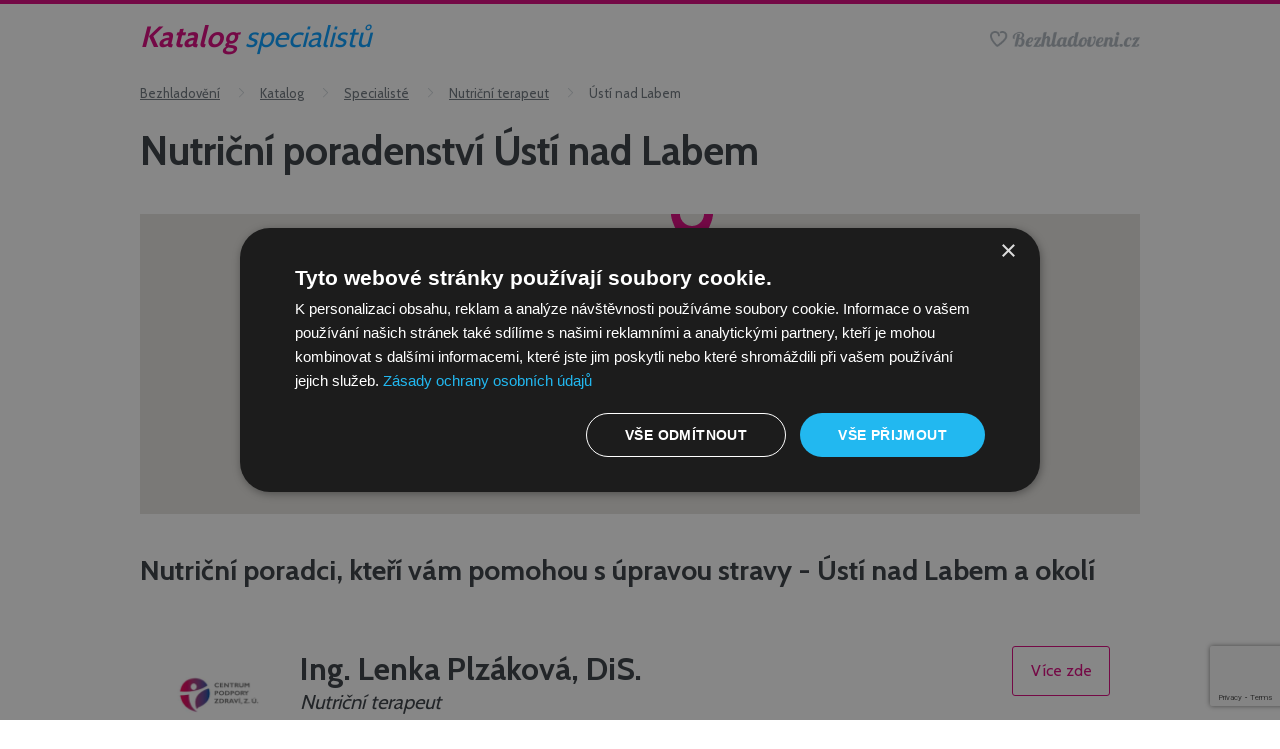

--- FILE ---
content_type: text/html; charset=UTF-8
request_url: https://www.bezhladoveni.cz/katalog/nutricni-terapeut/usti-nad-labem
body_size: 4677
content:
<!DOCTYPE html>
<html lang="cs">

<head>
    <meta charset="UTF-8">
    <meta name="viewport" content="width=device-width, initial-scale=1, viewport-fit=cover">
            <link rel="icon" href="/katalog/build/ui/favicon.ca36e42d.png" sizes="32x32"/>
    <title>Nutriční terapeut Ústí nad Labem: Nutriční poradny ve vašem městě</title>
    <!-- Google Tag Manager -->
<script>
    (function (w, d, s, l, i) {
        w[l] = w[l] || [];
        w[l].push({'gtm.start': new Date().getTime(), event: 'gtm.js'});
        var f = d.getElementsByTagName(s)[0], j = d.createElement(s), dl = l != 'dataLayer' ? '&l=' + l : '';
        j.async = true;
        j.src = 'https://www.googletagmanager.com/gtm.js?id=' + i + dl;
        f.parentNode.insertBefore(j, f);
    })(window, document, 'script', 'dataLayer', 'GTM-NVFQZ5P');
</script>
<!-- End Google Tag Manager -->
    <script src="https://www.google.com/recaptcha/api.js?render=6LdRBjUkAAAAAFVlIlRqWA6SZ2ViG3cZ-HSYt5ag"></script>
                <link rel="stylesheet" href="/katalog/build/app.95e6dacc.css">
    
    <link rel="stylesheet" href="/katalog/build/specialist-index.dad4f3c1.css">
                <script src="/katalog/build/runtime.2ec2bd28.js" defer></script><script src="/katalog/build/app.492f3072.js" defer></script>
    
    <script src="/katalog/build/specialist-index.31dbe9be.js" defer></script>
    <title>Bezhladoveni.cz</title>
<meta name='robots' content='max-image-preview:large' />
<meta name="viewport" content="width=device-width, initial-scale=1"><link rel="alternate" type="application/rss+xml" title="Bezhladoveni.cz &raquo; RSS zdroj" href="https://www.bezhladoveni.cz/feed/" />
<link rel="alternate" type="application/rss+xml" title="Bezhladoveni.cz &raquo; RSS komentářů" href="https://www.bezhladoveni.cz/comments/feed/" />
<link rel="https://api.w.org/" href="https://www.bezhladoveni.cz/wp-json/" /><link rel="EditURI" type="application/rsd+xml" title="RSD" href="https://www.bezhladoveni.cz/xmlrpc.php?rsd" />
<meta name="generator" content="WordPress 6.9" />
<link rel="icon" href="https://www.bezhladoveni.cz/wp-content/uploads/2025/08/cropped-320x320px_logomark-150x150.jpeg" sizes="32x32" />
<link rel="icon" href="https://www.bezhladoveni.cz/wp-content/uploads/2025/08/cropped-320x320px_logomark-300x300.jpeg" sizes="192x192" />
<link rel="apple-touch-icon" href="https://www.bezhladoveni.cz/wp-content/uploads/2025/08/cropped-320x320px_logomark-300x300.jpeg" />
<meta name="msapplication-TileImage" content="https://www.bezhladoveni.cz/wp-content/uploads/2025/08/cropped-320x320px_logomark-300x300.jpeg" />

</head>

<body>

<!-- Google Tag Manager (noscript) -->
<noscript>
    <iframe src="https://www.googletagmanager.com/ns.html?id=GTM-NVFQZ5P"
        height="0"
        width="0"
        style="display:none;visibility:hidden"></iframe>
</noscript>
<!-- End Google Tag Manager (noscript) -->

<div class="main-container">
    <div id="header">
        <div class="stripe"></div>
        <div class="content">
            <a class="text" href="/katalog/specialiste">
                <span class="word1">Katalog</span>
                <span class="word2">specialistů</span>
            </a>
            <a href="/" class="logo">
                <img src="/katalog/build/ui/logo.c9d247b8.png"/>
            </a>
        </div>
    </div>
    
        <ul class="breadcrumbs">
                                    <li><a href="/">Bezhladovění</a></li>
                                                <li><a href="/katalog">Katalog</a></li>
                                                <li><a href="/katalog/specialiste">Specialisté</a></li>
                                                <li><a href="/katalog/nutricni-terapeut">Nutriční terapeut</a></li>
                                                <li>Ústí nad Labem</li>
                        </ul>

            <h1>Nutriční poradenství Ústí nad Labem</h1>
    
            <div class="field-city-seo-text">
            
        </div>
    
            <div class="specialist-map">
            <div id="specialist-map"
                data-api-key="AIzaSyBZLbn2grHPsG7I59UDXR5abxMicZO6duU"
                data-language="cs"
                data-region="CZ"
                data-specialists="[{&quot;latLng&quot;:{&quot;lat&quot;:50.6658333,&quot;lng&quot;:14.0413346},&quot;url&quot;:&quot;\/katalog\/nutricni-terapeut\/usti-nad-labem\/ing-lenka-plzakova-dis&quot;},{&quot;latLng&quot;:{&quot;lat&quot;:50.6599006,&quot;lng&quot;:14.0369296},&quot;url&quot;:&quot;\/katalog\/nutricni-terapeut\/usti-nad-labem\/mgr-tereza-bohackova-dis&quot;},{&quot;latLng&quot;:{&quot;lat&quot;:50.6607588,&quot;lng&quot;:14.0368811},&quot;url&quot;:&quot;\/katalog\/nutricni-terapeut\/usti-nad-labem\/monika-vernerova&quot;}]"></div>
        </div>
    
                <h2>Nutriční poradci, kteří vám pomohou s úpravou stravy - Ústí nad Labem a okolí</h2>
    
            <div class="specialist-list-item">
    <a href="/katalog/nutricni-terapeut/usti-nad-labem/ing-lenka-plzakova-dis">
        <img class="picture" src="/katalog/uploads/images/usti-nad-labem-lenka-plzakova-1671960129-specialist.jpg"/>
    </a>
    <div class="info">
        <a class="name" href="/katalog/nutricni-terapeut/usti-nad-labem/ing-lenka-plzakova-dis">Ing. Lenka Plzáková, DiS.</a>
        <div class="field">Nutriční terapeut</div>
        <div class="address">Veleslavínova 14, 400 11 Ústí nad Labem</div>
    </div>
    <a href="/katalog/nutricni-terapeut/usti-nad-labem/ing-lenka-plzakova-dis" class="button">Více zde</a>
    <div class="about">V roce 2012 jsem založila neziskovou organizaci Centrum podpory zdraví z.ú. Cílem této organizace je věnovat se výživě dětí komplexně v rámci multidisciplinárního týmu, zahrnujícího kromě nutriční terapie i psychologickou a pohybovou intervenci.&nbsp;</div>
</div>
            <div class="specialist-list-item">
    <a href="/katalog/nutricni-terapeut/usti-nad-labem/mgr-tereza-bohackova-dis">
        <img class="picture" src="/katalog/uploads/images/usti-nad-labem-tereza-bohackova-1671960696-specialist.jpg"/>
    </a>
    <div class="info">
        <a class="name" href="/katalog/nutricni-terapeut/usti-nad-labem/mgr-tereza-bohackova-dis">Mgr. Tereza Boháčková, DiS.</a>
        <div class="field">Nutriční terapeut</div>
        <div class="address">Velká Hradební 484/2, 400 01 Ústí nad Labem</div>
    </div>
    <a href="/katalog/nutricni-terapeut/usti-nad-labem/mgr-tereza-bohackova-dis" class="button">Více zde</a>
    <div class="about">Naše výživové poradenství se řídí heslem: hubnout pomalu, přirozeně, bez hladovění a s dlouhodobým efektem!</div>
</div>
            <div class="specialist-list-item">
    <a href="/katalog/nutricni-terapeut/usti-nad-labem/monika-vernerova">
        <img class="picture" src="/katalog/uploads/images/usti-nad-labem-monika-vernerova-1672055890-specialist.jpg"/>
    </a>
    <div class="info">
        <a class="name" href="/katalog/nutricni-terapeut/usti-nad-labem/monika-vernerova">Monika Vernerová</a>
        <div class="field">Nutriční terapeut</div>
        <div class="address">Velká Hradební 3, 400 01 Ústí nad Labem</div>
    </div>
    <a href="/katalog/nutricni-terapeut/usti-nad-labem/monika-vernerova" class="button">Více zde</a>
    <div class="about">Na základě diagnostiky vašeho těla&nbsp; pro vás sestavíme nejvhodnější jídelníček. Pravidelně vás zveme na kontrolní konzultace, kdy provádíme diagnostiky a další změny v jídelníčku tak, abychom redukovali nepříjemné tuky, neredukovali svaly, zlepšovali váš celkový zdravotní stav a vy, abyste byli zdravě štíhlí.</div>
</div>
    
    

    <div id="footer">
    <div class="blocks">
        <div class="block">
            <h4>Bezhladoveni.cz</h4>
            <p>
                Přední český online magazín o hubnutí a zdravém životním
                stylu. Každý den vám přinášíme <a href="https://www.bezhladoveni.cz/magazin/">zajímavé
                    články</a>,
                <a href="https://www.bezhladoveni.cz/magazin/rozhovory/">rozhovory</a>,
                <a href="https://www.bezhladoveni.cz/recepty/">zdravé recepty</a>
                a <a href="https://www.bezhladoveni.cz/magazin/jidelnicky/">jídelníčky na hubnutí</a>.
            </p>
            <ul>
                <li><a href="https://www.bezhladoveni.cz/redakce/">Redakce</a></li>
                <li><a href="https://www.bezhladoveni.cz/inzerce/">Inzerce</a></li>
                <li><a href="https://www.bezhladoveni.cz/ochrana-osobnich-udaju/">Ochrana osobních údajů</a>
                </li>
                <li><a href="https://www.bezhladoveni.cz/provozovatel/">Kontakt</a></li>
            </ul>
        </div>
        <div class="block">
            <h4>Když jste v koncích a nevíte, kde začít</h4>
            <ul>
                <li><a href="https://www.bezhladoveni.cz/chci-zhubnout/">Chci zhubnout</a></li>
                <li><a href="https://www.bezhladoveni.cz/chci-pribrat/">Chci přibrat</a></li>
                <li><a href="https://www.bezhladoveni.cz/kalkulacky/">Kalkulačky</a></li>
            </ul>
        </div>
        <div class="block">
            <h4>Zdravý životní styl nezná hranic</h4>
            <ul>
                <li><a href="https://www.bezhladovania.sk">Bezhladovania.sk</a></li>
            </ul>
        </div>
    </div>
    <div class="copyright">
        Copyright © 2022 --G--. FitLead s.r.o.
    </div>
</div>
</div>

<script type="speculationrules">
{"prefetch":[{"source":"document","where":{"and":[{"href_matches":"/*"},{"not":{"href_matches":["/wp-*.php","/wp-admin/*","/wp-content/uploads/*","/wp-content/*","/wp-content/plugins/*","/wp-content/themes/generatepress-child/*","/wp-content/themes/generatepress/*","/*\\?(.+)"]}},{"not":{"selector_matches":"a[rel~=\"nofollow\"]"}},{"not":{"selector_matches":".no-prefetch, .no-prefetch a"}}]},"eagerness":"conservative"}]}
</script>
<script id="generate-a11y">
!function(){"use strict";if("querySelector"in document&&"addEventListener"in window){var e=document.body;e.addEventListener("pointerdown",(function(){e.classList.add("using-mouse")}),{passive:!0}),e.addEventListener("keydown",(function(){e.classList.remove("using-mouse")}),{passive:!0})}}();
</script>
<style id='global-styles-inline-css'>
:root{--wp--preset--aspect-ratio--square: 1;--wp--preset--aspect-ratio--4-3: 4/3;--wp--preset--aspect-ratio--3-4: 3/4;--wp--preset--aspect-ratio--3-2: 3/2;--wp--preset--aspect-ratio--2-3: 2/3;--wp--preset--aspect-ratio--16-9: 16/9;--wp--preset--aspect-ratio--9-16: 9/16;--wp--preset--color--black: #000000;--wp--preset--color--cyan-bluish-gray: #abb8c3;--wp--preset--color--white: #ffffff;--wp--preset--color--pale-pink: #f78da7;--wp--preset--color--vivid-red: #cf2e2e;--wp--preset--color--luminous-vivid-orange: #ff6900;--wp--preset--color--luminous-vivid-amber: #fcb900;--wp--preset--color--light-green-cyan: #7bdcb5;--wp--preset--color--vivid-green-cyan: #00d084;--wp--preset--color--pale-cyan-blue: #8ed1fc;--wp--preset--color--vivid-cyan-blue: #0693e3;--wp--preset--color--vivid-purple: #9b51e0;--wp--preset--color--contrast: var(--contrast);--wp--preset--color--contrast-2: var(--contrast-2);--wp--preset--color--contrast-3: var(--contrast-3);--wp--preset--color--base: var(--base);--wp--preset--color--base-2: var(--base-2);--wp--preset--color--base-3: var(--base-3);--wp--preset--color--accent: var(--accent);--wp--preset--color--accent-2: var(--accent-2);--wp--preset--color--accent-3: var(--accent-3);--wp--preset--gradient--vivid-cyan-blue-to-vivid-purple: linear-gradient(135deg,rgb(6,147,227) 0%,rgb(155,81,224) 100%);--wp--preset--gradient--light-green-cyan-to-vivid-green-cyan: linear-gradient(135deg,rgb(122,220,180) 0%,rgb(0,208,130) 100%);--wp--preset--gradient--luminous-vivid-amber-to-luminous-vivid-orange: linear-gradient(135deg,rgb(252,185,0) 0%,rgb(255,105,0) 100%);--wp--preset--gradient--luminous-vivid-orange-to-vivid-red: linear-gradient(135deg,rgb(255,105,0) 0%,rgb(207,46,46) 100%);--wp--preset--gradient--very-light-gray-to-cyan-bluish-gray: linear-gradient(135deg,rgb(238,238,238) 0%,rgb(169,184,195) 100%);--wp--preset--gradient--cool-to-warm-spectrum: linear-gradient(135deg,rgb(74,234,220) 0%,rgb(151,120,209) 20%,rgb(207,42,186) 40%,rgb(238,44,130) 60%,rgb(251,105,98) 80%,rgb(254,248,76) 100%);--wp--preset--gradient--blush-light-purple: linear-gradient(135deg,rgb(255,206,236) 0%,rgb(152,150,240) 100%);--wp--preset--gradient--blush-bordeaux: linear-gradient(135deg,rgb(254,205,165) 0%,rgb(254,45,45) 50%,rgb(107,0,62) 100%);--wp--preset--gradient--luminous-dusk: linear-gradient(135deg,rgb(255,203,112) 0%,rgb(199,81,192) 50%,rgb(65,88,208) 100%);--wp--preset--gradient--pale-ocean: linear-gradient(135deg,rgb(255,245,203) 0%,rgb(182,227,212) 50%,rgb(51,167,181) 100%);--wp--preset--gradient--electric-grass: linear-gradient(135deg,rgb(202,248,128) 0%,rgb(113,206,126) 100%);--wp--preset--gradient--midnight: linear-gradient(135deg,rgb(2,3,129) 0%,rgb(40,116,252) 100%);--wp--preset--font-size--small: 13px;--wp--preset--font-size--medium: 20px;--wp--preset--font-size--large: 36px;--wp--preset--font-size--x-large: 42px;--wp--preset--spacing--20: 0.44rem;--wp--preset--spacing--30: 0.67rem;--wp--preset--spacing--40: 1rem;--wp--preset--spacing--50: 1.5rem;--wp--preset--spacing--60: 2.25rem;--wp--preset--spacing--70: 3.38rem;--wp--preset--spacing--80: 5.06rem;--wp--preset--shadow--natural: 6px 6px 9px rgba(0, 0, 0, 0.2);--wp--preset--shadow--deep: 12px 12px 50px rgba(0, 0, 0, 0.4);--wp--preset--shadow--sharp: 6px 6px 0px rgba(0, 0, 0, 0.2);--wp--preset--shadow--outlined: 6px 6px 0px -3px rgb(255, 255, 255), 6px 6px rgb(0, 0, 0);--wp--preset--shadow--crisp: 6px 6px 0px rgb(0, 0, 0);}:where(.is-layout-flex){gap: 0.5em;}:where(.is-layout-grid){gap: 0.5em;}body .is-layout-flex{display: flex;}.is-layout-flex{flex-wrap: wrap;align-items: center;}.is-layout-flex > :is(*, div){margin: 0;}body .is-layout-grid{display: grid;}.is-layout-grid > :is(*, div){margin: 0;}:where(.wp-block-columns.is-layout-flex){gap: 2em;}:where(.wp-block-columns.is-layout-grid){gap: 2em;}:where(.wp-block-post-template.is-layout-flex){gap: 1.25em;}:where(.wp-block-post-template.is-layout-grid){gap: 1.25em;}.has-black-color{color: var(--wp--preset--color--black) !important;}.has-cyan-bluish-gray-color{color: var(--wp--preset--color--cyan-bluish-gray) !important;}.has-white-color{color: var(--wp--preset--color--white) !important;}.has-pale-pink-color{color: var(--wp--preset--color--pale-pink) !important;}.has-vivid-red-color{color: var(--wp--preset--color--vivid-red) !important;}.has-luminous-vivid-orange-color{color: var(--wp--preset--color--luminous-vivid-orange) !important;}.has-luminous-vivid-amber-color{color: var(--wp--preset--color--luminous-vivid-amber) !important;}.has-light-green-cyan-color{color: var(--wp--preset--color--light-green-cyan) !important;}.has-vivid-green-cyan-color{color: var(--wp--preset--color--vivid-green-cyan) !important;}.has-pale-cyan-blue-color{color: var(--wp--preset--color--pale-cyan-blue) !important;}.has-vivid-cyan-blue-color{color: var(--wp--preset--color--vivid-cyan-blue) !important;}.has-vivid-purple-color{color: var(--wp--preset--color--vivid-purple) !important;}.has-black-background-color{background-color: var(--wp--preset--color--black) !important;}.has-cyan-bluish-gray-background-color{background-color: var(--wp--preset--color--cyan-bluish-gray) !important;}.has-white-background-color{background-color: var(--wp--preset--color--white) !important;}.has-pale-pink-background-color{background-color: var(--wp--preset--color--pale-pink) !important;}.has-vivid-red-background-color{background-color: var(--wp--preset--color--vivid-red) !important;}.has-luminous-vivid-orange-background-color{background-color: var(--wp--preset--color--luminous-vivid-orange) !important;}.has-luminous-vivid-amber-background-color{background-color: var(--wp--preset--color--luminous-vivid-amber) !important;}.has-light-green-cyan-background-color{background-color: var(--wp--preset--color--light-green-cyan) !important;}.has-vivid-green-cyan-background-color{background-color: var(--wp--preset--color--vivid-green-cyan) !important;}.has-pale-cyan-blue-background-color{background-color: var(--wp--preset--color--pale-cyan-blue) !important;}.has-vivid-cyan-blue-background-color{background-color: var(--wp--preset--color--vivid-cyan-blue) !important;}.has-vivid-purple-background-color{background-color: var(--wp--preset--color--vivid-purple) !important;}.has-black-border-color{border-color: var(--wp--preset--color--black) !important;}.has-cyan-bluish-gray-border-color{border-color: var(--wp--preset--color--cyan-bluish-gray) !important;}.has-white-border-color{border-color: var(--wp--preset--color--white) !important;}.has-pale-pink-border-color{border-color: var(--wp--preset--color--pale-pink) !important;}.has-vivid-red-border-color{border-color: var(--wp--preset--color--vivid-red) !important;}.has-luminous-vivid-orange-border-color{border-color: var(--wp--preset--color--luminous-vivid-orange) !important;}.has-luminous-vivid-amber-border-color{border-color: var(--wp--preset--color--luminous-vivid-amber) !important;}.has-light-green-cyan-border-color{border-color: var(--wp--preset--color--light-green-cyan) !important;}.has-vivid-green-cyan-border-color{border-color: var(--wp--preset--color--vivid-green-cyan) !important;}.has-pale-cyan-blue-border-color{border-color: var(--wp--preset--color--pale-cyan-blue) !important;}.has-vivid-cyan-blue-border-color{border-color: var(--wp--preset--color--vivid-cyan-blue) !important;}.has-vivid-purple-border-color{border-color: var(--wp--preset--color--vivid-purple) !important;}.has-vivid-cyan-blue-to-vivid-purple-gradient-background{background: var(--wp--preset--gradient--vivid-cyan-blue-to-vivid-purple) !important;}.has-light-green-cyan-to-vivid-green-cyan-gradient-background{background: var(--wp--preset--gradient--light-green-cyan-to-vivid-green-cyan) !important;}.has-luminous-vivid-amber-to-luminous-vivid-orange-gradient-background{background: var(--wp--preset--gradient--luminous-vivid-amber-to-luminous-vivid-orange) !important;}.has-luminous-vivid-orange-to-vivid-red-gradient-background{background: var(--wp--preset--gradient--luminous-vivid-orange-to-vivid-red) !important;}.has-very-light-gray-to-cyan-bluish-gray-gradient-background{background: var(--wp--preset--gradient--very-light-gray-to-cyan-bluish-gray) !important;}.has-cool-to-warm-spectrum-gradient-background{background: var(--wp--preset--gradient--cool-to-warm-spectrum) !important;}.has-blush-light-purple-gradient-background{background: var(--wp--preset--gradient--blush-light-purple) !important;}.has-blush-bordeaux-gradient-background{background: var(--wp--preset--gradient--blush-bordeaux) !important;}.has-luminous-dusk-gradient-background{background: var(--wp--preset--gradient--luminous-dusk) !important;}.has-pale-ocean-gradient-background{background: var(--wp--preset--gradient--pale-ocean) !important;}.has-electric-grass-gradient-background{background: var(--wp--preset--gradient--electric-grass) !important;}.has-midnight-gradient-background{background: var(--wp--preset--gradient--midnight) !important;}.has-small-font-size{font-size: var(--wp--preset--font-size--small) !important;}.has-medium-font-size{font-size: var(--wp--preset--font-size--medium) !important;}.has-large-font-size{font-size: var(--wp--preset--font-size--large) !important;}.has-x-large-font-size{font-size: var(--wp--preset--font-size--x-large) !important;}
/*# sourceURL=global-styles-inline-css */
</style>


</body>
</html>


--- FILE ---
content_type: text/html; charset=utf-8
request_url: https://www.google.com/recaptcha/api2/anchor?ar=1&k=6LdRBjUkAAAAAFVlIlRqWA6SZ2ViG3cZ-HSYt5ag&co=aHR0cHM6Ly93d3cuYmV6aGxhZG92ZW5pLmN6OjQ0Mw..&hl=en&v=PoyoqOPhxBO7pBk68S4YbpHZ&size=invisible&anchor-ms=20000&execute-ms=30000&cb=ean2w2ac29sk
body_size: 48632
content:
<!DOCTYPE HTML><html dir="ltr" lang="en"><head><meta http-equiv="Content-Type" content="text/html; charset=UTF-8">
<meta http-equiv="X-UA-Compatible" content="IE=edge">
<title>reCAPTCHA</title>
<style type="text/css">
/* cyrillic-ext */
@font-face {
  font-family: 'Roboto';
  font-style: normal;
  font-weight: 400;
  font-stretch: 100%;
  src: url(//fonts.gstatic.com/s/roboto/v48/KFO7CnqEu92Fr1ME7kSn66aGLdTylUAMa3GUBHMdazTgWw.woff2) format('woff2');
  unicode-range: U+0460-052F, U+1C80-1C8A, U+20B4, U+2DE0-2DFF, U+A640-A69F, U+FE2E-FE2F;
}
/* cyrillic */
@font-face {
  font-family: 'Roboto';
  font-style: normal;
  font-weight: 400;
  font-stretch: 100%;
  src: url(//fonts.gstatic.com/s/roboto/v48/KFO7CnqEu92Fr1ME7kSn66aGLdTylUAMa3iUBHMdazTgWw.woff2) format('woff2');
  unicode-range: U+0301, U+0400-045F, U+0490-0491, U+04B0-04B1, U+2116;
}
/* greek-ext */
@font-face {
  font-family: 'Roboto';
  font-style: normal;
  font-weight: 400;
  font-stretch: 100%;
  src: url(//fonts.gstatic.com/s/roboto/v48/KFO7CnqEu92Fr1ME7kSn66aGLdTylUAMa3CUBHMdazTgWw.woff2) format('woff2');
  unicode-range: U+1F00-1FFF;
}
/* greek */
@font-face {
  font-family: 'Roboto';
  font-style: normal;
  font-weight: 400;
  font-stretch: 100%;
  src: url(//fonts.gstatic.com/s/roboto/v48/KFO7CnqEu92Fr1ME7kSn66aGLdTylUAMa3-UBHMdazTgWw.woff2) format('woff2');
  unicode-range: U+0370-0377, U+037A-037F, U+0384-038A, U+038C, U+038E-03A1, U+03A3-03FF;
}
/* math */
@font-face {
  font-family: 'Roboto';
  font-style: normal;
  font-weight: 400;
  font-stretch: 100%;
  src: url(//fonts.gstatic.com/s/roboto/v48/KFO7CnqEu92Fr1ME7kSn66aGLdTylUAMawCUBHMdazTgWw.woff2) format('woff2');
  unicode-range: U+0302-0303, U+0305, U+0307-0308, U+0310, U+0312, U+0315, U+031A, U+0326-0327, U+032C, U+032F-0330, U+0332-0333, U+0338, U+033A, U+0346, U+034D, U+0391-03A1, U+03A3-03A9, U+03B1-03C9, U+03D1, U+03D5-03D6, U+03F0-03F1, U+03F4-03F5, U+2016-2017, U+2034-2038, U+203C, U+2040, U+2043, U+2047, U+2050, U+2057, U+205F, U+2070-2071, U+2074-208E, U+2090-209C, U+20D0-20DC, U+20E1, U+20E5-20EF, U+2100-2112, U+2114-2115, U+2117-2121, U+2123-214F, U+2190, U+2192, U+2194-21AE, U+21B0-21E5, U+21F1-21F2, U+21F4-2211, U+2213-2214, U+2216-22FF, U+2308-230B, U+2310, U+2319, U+231C-2321, U+2336-237A, U+237C, U+2395, U+239B-23B7, U+23D0, U+23DC-23E1, U+2474-2475, U+25AF, U+25B3, U+25B7, U+25BD, U+25C1, U+25CA, U+25CC, U+25FB, U+266D-266F, U+27C0-27FF, U+2900-2AFF, U+2B0E-2B11, U+2B30-2B4C, U+2BFE, U+3030, U+FF5B, U+FF5D, U+1D400-1D7FF, U+1EE00-1EEFF;
}
/* symbols */
@font-face {
  font-family: 'Roboto';
  font-style: normal;
  font-weight: 400;
  font-stretch: 100%;
  src: url(//fonts.gstatic.com/s/roboto/v48/KFO7CnqEu92Fr1ME7kSn66aGLdTylUAMaxKUBHMdazTgWw.woff2) format('woff2');
  unicode-range: U+0001-000C, U+000E-001F, U+007F-009F, U+20DD-20E0, U+20E2-20E4, U+2150-218F, U+2190, U+2192, U+2194-2199, U+21AF, U+21E6-21F0, U+21F3, U+2218-2219, U+2299, U+22C4-22C6, U+2300-243F, U+2440-244A, U+2460-24FF, U+25A0-27BF, U+2800-28FF, U+2921-2922, U+2981, U+29BF, U+29EB, U+2B00-2BFF, U+4DC0-4DFF, U+FFF9-FFFB, U+10140-1018E, U+10190-1019C, U+101A0, U+101D0-101FD, U+102E0-102FB, U+10E60-10E7E, U+1D2C0-1D2D3, U+1D2E0-1D37F, U+1F000-1F0FF, U+1F100-1F1AD, U+1F1E6-1F1FF, U+1F30D-1F30F, U+1F315, U+1F31C, U+1F31E, U+1F320-1F32C, U+1F336, U+1F378, U+1F37D, U+1F382, U+1F393-1F39F, U+1F3A7-1F3A8, U+1F3AC-1F3AF, U+1F3C2, U+1F3C4-1F3C6, U+1F3CA-1F3CE, U+1F3D4-1F3E0, U+1F3ED, U+1F3F1-1F3F3, U+1F3F5-1F3F7, U+1F408, U+1F415, U+1F41F, U+1F426, U+1F43F, U+1F441-1F442, U+1F444, U+1F446-1F449, U+1F44C-1F44E, U+1F453, U+1F46A, U+1F47D, U+1F4A3, U+1F4B0, U+1F4B3, U+1F4B9, U+1F4BB, U+1F4BF, U+1F4C8-1F4CB, U+1F4D6, U+1F4DA, U+1F4DF, U+1F4E3-1F4E6, U+1F4EA-1F4ED, U+1F4F7, U+1F4F9-1F4FB, U+1F4FD-1F4FE, U+1F503, U+1F507-1F50B, U+1F50D, U+1F512-1F513, U+1F53E-1F54A, U+1F54F-1F5FA, U+1F610, U+1F650-1F67F, U+1F687, U+1F68D, U+1F691, U+1F694, U+1F698, U+1F6AD, U+1F6B2, U+1F6B9-1F6BA, U+1F6BC, U+1F6C6-1F6CF, U+1F6D3-1F6D7, U+1F6E0-1F6EA, U+1F6F0-1F6F3, U+1F6F7-1F6FC, U+1F700-1F7FF, U+1F800-1F80B, U+1F810-1F847, U+1F850-1F859, U+1F860-1F887, U+1F890-1F8AD, U+1F8B0-1F8BB, U+1F8C0-1F8C1, U+1F900-1F90B, U+1F93B, U+1F946, U+1F984, U+1F996, U+1F9E9, U+1FA00-1FA6F, U+1FA70-1FA7C, U+1FA80-1FA89, U+1FA8F-1FAC6, U+1FACE-1FADC, U+1FADF-1FAE9, U+1FAF0-1FAF8, U+1FB00-1FBFF;
}
/* vietnamese */
@font-face {
  font-family: 'Roboto';
  font-style: normal;
  font-weight: 400;
  font-stretch: 100%;
  src: url(//fonts.gstatic.com/s/roboto/v48/KFO7CnqEu92Fr1ME7kSn66aGLdTylUAMa3OUBHMdazTgWw.woff2) format('woff2');
  unicode-range: U+0102-0103, U+0110-0111, U+0128-0129, U+0168-0169, U+01A0-01A1, U+01AF-01B0, U+0300-0301, U+0303-0304, U+0308-0309, U+0323, U+0329, U+1EA0-1EF9, U+20AB;
}
/* latin-ext */
@font-face {
  font-family: 'Roboto';
  font-style: normal;
  font-weight: 400;
  font-stretch: 100%;
  src: url(//fonts.gstatic.com/s/roboto/v48/KFO7CnqEu92Fr1ME7kSn66aGLdTylUAMa3KUBHMdazTgWw.woff2) format('woff2');
  unicode-range: U+0100-02BA, U+02BD-02C5, U+02C7-02CC, U+02CE-02D7, U+02DD-02FF, U+0304, U+0308, U+0329, U+1D00-1DBF, U+1E00-1E9F, U+1EF2-1EFF, U+2020, U+20A0-20AB, U+20AD-20C0, U+2113, U+2C60-2C7F, U+A720-A7FF;
}
/* latin */
@font-face {
  font-family: 'Roboto';
  font-style: normal;
  font-weight: 400;
  font-stretch: 100%;
  src: url(//fonts.gstatic.com/s/roboto/v48/KFO7CnqEu92Fr1ME7kSn66aGLdTylUAMa3yUBHMdazQ.woff2) format('woff2');
  unicode-range: U+0000-00FF, U+0131, U+0152-0153, U+02BB-02BC, U+02C6, U+02DA, U+02DC, U+0304, U+0308, U+0329, U+2000-206F, U+20AC, U+2122, U+2191, U+2193, U+2212, U+2215, U+FEFF, U+FFFD;
}
/* cyrillic-ext */
@font-face {
  font-family: 'Roboto';
  font-style: normal;
  font-weight: 500;
  font-stretch: 100%;
  src: url(//fonts.gstatic.com/s/roboto/v48/KFO7CnqEu92Fr1ME7kSn66aGLdTylUAMa3GUBHMdazTgWw.woff2) format('woff2');
  unicode-range: U+0460-052F, U+1C80-1C8A, U+20B4, U+2DE0-2DFF, U+A640-A69F, U+FE2E-FE2F;
}
/* cyrillic */
@font-face {
  font-family: 'Roboto';
  font-style: normal;
  font-weight: 500;
  font-stretch: 100%;
  src: url(//fonts.gstatic.com/s/roboto/v48/KFO7CnqEu92Fr1ME7kSn66aGLdTylUAMa3iUBHMdazTgWw.woff2) format('woff2');
  unicode-range: U+0301, U+0400-045F, U+0490-0491, U+04B0-04B1, U+2116;
}
/* greek-ext */
@font-face {
  font-family: 'Roboto';
  font-style: normal;
  font-weight: 500;
  font-stretch: 100%;
  src: url(//fonts.gstatic.com/s/roboto/v48/KFO7CnqEu92Fr1ME7kSn66aGLdTylUAMa3CUBHMdazTgWw.woff2) format('woff2');
  unicode-range: U+1F00-1FFF;
}
/* greek */
@font-face {
  font-family: 'Roboto';
  font-style: normal;
  font-weight: 500;
  font-stretch: 100%;
  src: url(//fonts.gstatic.com/s/roboto/v48/KFO7CnqEu92Fr1ME7kSn66aGLdTylUAMa3-UBHMdazTgWw.woff2) format('woff2');
  unicode-range: U+0370-0377, U+037A-037F, U+0384-038A, U+038C, U+038E-03A1, U+03A3-03FF;
}
/* math */
@font-face {
  font-family: 'Roboto';
  font-style: normal;
  font-weight: 500;
  font-stretch: 100%;
  src: url(//fonts.gstatic.com/s/roboto/v48/KFO7CnqEu92Fr1ME7kSn66aGLdTylUAMawCUBHMdazTgWw.woff2) format('woff2');
  unicode-range: U+0302-0303, U+0305, U+0307-0308, U+0310, U+0312, U+0315, U+031A, U+0326-0327, U+032C, U+032F-0330, U+0332-0333, U+0338, U+033A, U+0346, U+034D, U+0391-03A1, U+03A3-03A9, U+03B1-03C9, U+03D1, U+03D5-03D6, U+03F0-03F1, U+03F4-03F5, U+2016-2017, U+2034-2038, U+203C, U+2040, U+2043, U+2047, U+2050, U+2057, U+205F, U+2070-2071, U+2074-208E, U+2090-209C, U+20D0-20DC, U+20E1, U+20E5-20EF, U+2100-2112, U+2114-2115, U+2117-2121, U+2123-214F, U+2190, U+2192, U+2194-21AE, U+21B0-21E5, U+21F1-21F2, U+21F4-2211, U+2213-2214, U+2216-22FF, U+2308-230B, U+2310, U+2319, U+231C-2321, U+2336-237A, U+237C, U+2395, U+239B-23B7, U+23D0, U+23DC-23E1, U+2474-2475, U+25AF, U+25B3, U+25B7, U+25BD, U+25C1, U+25CA, U+25CC, U+25FB, U+266D-266F, U+27C0-27FF, U+2900-2AFF, U+2B0E-2B11, U+2B30-2B4C, U+2BFE, U+3030, U+FF5B, U+FF5D, U+1D400-1D7FF, U+1EE00-1EEFF;
}
/* symbols */
@font-face {
  font-family: 'Roboto';
  font-style: normal;
  font-weight: 500;
  font-stretch: 100%;
  src: url(//fonts.gstatic.com/s/roboto/v48/KFO7CnqEu92Fr1ME7kSn66aGLdTylUAMaxKUBHMdazTgWw.woff2) format('woff2');
  unicode-range: U+0001-000C, U+000E-001F, U+007F-009F, U+20DD-20E0, U+20E2-20E4, U+2150-218F, U+2190, U+2192, U+2194-2199, U+21AF, U+21E6-21F0, U+21F3, U+2218-2219, U+2299, U+22C4-22C6, U+2300-243F, U+2440-244A, U+2460-24FF, U+25A0-27BF, U+2800-28FF, U+2921-2922, U+2981, U+29BF, U+29EB, U+2B00-2BFF, U+4DC0-4DFF, U+FFF9-FFFB, U+10140-1018E, U+10190-1019C, U+101A0, U+101D0-101FD, U+102E0-102FB, U+10E60-10E7E, U+1D2C0-1D2D3, U+1D2E0-1D37F, U+1F000-1F0FF, U+1F100-1F1AD, U+1F1E6-1F1FF, U+1F30D-1F30F, U+1F315, U+1F31C, U+1F31E, U+1F320-1F32C, U+1F336, U+1F378, U+1F37D, U+1F382, U+1F393-1F39F, U+1F3A7-1F3A8, U+1F3AC-1F3AF, U+1F3C2, U+1F3C4-1F3C6, U+1F3CA-1F3CE, U+1F3D4-1F3E0, U+1F3ED, U+1F3F1-1F3F3, U+1F3F5-1F3F7, U+1F408, U+1F415, U+1F41F, U+1F426, U+1F43F, U+1F441-1F442, U+1F444, U+1F446-1F449, U+1F44C-1F44E, U+1F453, U+1F46A, U+1F47D, U+1F4A3, U+1F4B0, U+1F4B3, U+1F4B9, U+1F4BB, U+1F4BF, U+1F4C8-1F4CB, U+1F4D6, U+1F4DA, U+1F4DF, U+1F4E3-1F4E6, U+1F4EA-1F4ED, U+1F4F7, U+1F4F9-1F4FB, U+1F4FD-1F4FE, U+1F503, U+1F507-1F50B, U+1F50D, U+1F512-1F513, U+1F53E-1F54A, U+1F54F-1F5FA, U+1F610, U+1F650-1F67F, U+1F687, U+1F68D, U+1F691, U+1F694, U+1F698, U+1F6AD, U+1F6B2, U+1F6B9-1F6BA, U+1F6BC, U+1F6C6-1F6CF, U+1F6D3-1F6D7, U+1F6E0-1F6EA, U+1F6F0-1F6F3, U+1F6F7-1F6FC, U+1F700-1F7FF, U+1F800-1F80B, U+1F810-1F847, U+1F850-1F859, U+1F860-1F887, U+1F890-1F8AD, U+1F8B0-1F8BB, U+1F8C0-1F8C1, U+1F900-1F90B, U+1F93B, U+1F946, U+1F984, U+1F996, U+1F9E9, U+1FA00-1FA6F, U+1FA70-1FA7C, U+1FA80-1FA89, U+1FA8F-1FAC6, U+1FACE-1FADC, U+1FADF-1FAE9, U+1FAF0-1FAF8, U+1FB00-1FBFF;
}
/* vietnamese */
@font-face {
  font-family: 'Roboto';
  font-style: normal;
  font-weight: 500;
  font-stretch: 100%;
  src: url(//fonts.gstatic.com/s/roboto/v48/KFO7CnqEu92Fr1ME7kSn66aGLdTylUAMa3OUBHMdazTgWw.woff2) format('woff2');
  unicode-range: U+0102-0103, U+0110-0111, U+0128-0129, U+0168-0169, U+01A0-01A1, U+01AF-01B0, U+0300-0301, U+0303-0304, U+0308-0309, U+0323, U+0329, U+1EA0-1EF9, U+20AB;
}
/* latin-ext */
@font-face {
  font-family: 'Roboto';
  font-style: normal;
  font-weight: 500;
  font-stretch: 100%;
  src: url(//fonts.gstatic.com/s/roboto/v48/KFO7CnqEu92Fr1ME7kSn66aGLdTylUAMa3KUBHMdazTgWw.woff2) format('woff2');
  unicode-range: U+0100-02BA, U+02BD-02C5, U+02C7-02CC, U+02CE-02D7, U+02DD-02FF, U+0304, U+0308, U+0329, U+1D00-1DBF, U+1E00-1E9F, U+1EF2-1EFF, U+2020, U+20A0-20AB, U+20AD-20C0, U+2113, U+2C60-2C7F, U+A720-A7FF;
}
/* latin */
@font-face {
  font-family: 'Roboto';
  font-style: normal;
  font-weight: 500;
  font-stretch: 100%;
  src: url(//fonts.gstatic.com/s/roboto/v48/KFO7CnqEu92Fr1ME7kSn66aGLdTylUAMa3yUBHMdazQ.woff2) format('woff2');
  unicode-range: U+0000-00FF, U+0131, U+0152-0153, U+02BB-02BC, U+02C6, U+02DA, U+02DC, U+0304, U+0308, U+0329, U+2000-206F, U+20AC, U+2122, U+2191, U+2193, U+2212, U+2215, U+FEFF, U+FFFD;
}
/* cyrillic-ext */
@font-face {
  font-family: 'Roboto';
  font-style: normal;
  font-weight: 900;
  font-stretch: 100%;
  src: url(//fonts.gstatic.com/s/roboto/v48/KFO7CnqEu92Fr1ME7kSn66aGLdTylUAMa3GUBHMdazTgWw.woff2) format('woff2');
  unicode-range: U+0460-052F, U+1C80-1C8A, U+20B4, U+2DE0-2DFF, U+A640-A69F, U+FE2E-FE2F;
}
/* cyrillic */
@font-face {
  font-family: 'Roboto';
  font-style: normal;
  font-weight: 900;
  font-stretch: 100%;
  src: url(//fonts.gstatic.com/s/roboto/v48/KFO7CnqEu92Fr1ME7kSn66aGLdTylUAMa3iUBHMdazTgWw.woff2) format('woff2');
  unicode-range: U+0301, U+0400-045F, U+0490-0491, U+04B0-04B1, U+2116;
}
/* greek-ext */
@font-face {
  font-family: 'Roboto';
  font-style: normal;
  font-weight: 900;
  font-stretch: 100%;
  src: url(//fonts.gstatic.com/s/roboto/v48/KFO7CnqEu92Fr1ME7kSn66aGLdTylUAMa3CUBHMdazTgWw.woff2) format('woff2');
  unicode-range: U+1F00-1FFF;
}
/* greek */
@font-face {
  font-family: 'Roboto';
  font-style: normal;
  font-weight: 900;
  font-stretch: 100%;
  src: url(//fonts.gstatic.com/s/roboto/v48/KFO7CnqEu92Fr1ME7kSn66aGLdTylUAMa3-UBHMdazTgWw.woff2) format('woff2');
  unicode-range: U+0370-0377, U+037A-037F, U+0384-038A, U+038C, U+038E-03A1, U+03A3-03FF;
}
/* math */
@font-face {
  font-family: 'Roboto';
  font-style: normal;
  font-weight: 900;
  font-stretch: 100%;
  src: url(//fonts.gstatic.com/s/roboto/v48/KFO7CnqEu92Fr1ME7kSn66aGLdTylUAMawCUBHMdazTgWw.woff2) format('woff2');
  unicode-range: U+0302-0303, U+0305, U+0307-0308, U+0310, U+0312, U+0315, U+031A, U+0326-0327, U+032C, U+032F-0330, U+0332-0333, U+0338, U+033A, U+0346, U+034D, U+0391-03A1, U+03A3-03A9, U+03B1-03C9, U+03D1, U+03D5-03D6, U+03F0-03F1, U+03F4-03F5, U+2016-2017, U+2034-2038, U+203C, U+2040, U+2043, U+2047, U+2050, U+2057, U+205F, U+2070-2071, U+2074-208E, U+2090-209C, U+20D0-20DC, U+20E1, U+20E5-20EF, U+2100-2112, U+2114-2115, U+2117-2121, U+2123-214F, U+2190, U+2192, U+2194-21AE, U+21B0-21E5, U+21F1-21F2, U+21F4-2211, U+2213-2214, U+2216-22FF, U+2308-230B, U+2310, U+2319, U+231C-2321, U+2336-237A, U+237C, U+2395, U+239B-23B7, U+23D0, U+23DC-23E1, U+2474-2475, U+25AF, U+25B3, U+25B7, U+25BD, U+25C1, U+25CA, U+25CC, U+25FB, U+266D-266F, U+27C0-27FF, U+2900-2AFF, U+2B0E-2B11, U+2B30-2B4C, U+2BFE, U+3030, U+FF5B, U+FF5D, U+1D400-1D7FF, U+1EE00-1EEFF;
}
/* symbols */
@font-face {
  font-family: 'Roboto';
  font-style: normal;
  font-weight: 900;
  font-stretch: 100%;
  src: url(//fonts.gstatic.com/s/roboto/v48/KFO7CnqEu92Fr1ME7kSn66aGLdTylUAMaxKUBHMdazTgWw.woff2) format('woff2');
  unicode-range: U+0001-000C, U+000E-001F, U+007F-009F, U+20DD-20E0, U+20E2-20E4, U+2150-218F, U+2190, U+2192, U+2194-2199, U+21AF, U+21E6-21F0, U+21F3, U+2218-2219, U+2299, U+22C4-22C6, U+2300-243F, U+2440-244A, U+2460-24FF, U+25A0-27BF, U+2800-28FF, U+2921-2922, U+2981, U+29BF, U+29EB, U+2B00-2BFF, U+4DC0-4DFF, U+FFF9-FFFB, U+10140-1018E, U+10190-1019C, U+101A0, U+101D0-101FD, U+102E0-102FB, U+10E60-10E7E, U+1D2C0-1D2D3, U+1D2E0-1D37F, U+1F000-1F0FF, U+1F100-1F1AD, U+1F1E6-1F1FF, U+1F30D-1F30F, U+1F315, U+1F31C, U+1F31E, U+1F320-1F32C, U+1F336, U+1F378, U+1F37D, U+1F382, U+1F393-1F39F, U+1F3A7-1F3A8, U+1F3AC-1F3AF, U+1F3C2, U+1F3C4-1F3C6, U+1F3CA-1F3CE, U+1F3D4-1F3E0, U+1F3ED, U+1F3F1-1F3F3, U+1F3F5-1F3F7, U+1F408, U+1F415, U+1F41F, U+1F426, U+1F43F, U+1F441-1F442, U+1F444, U+1F446-1F449, U+1F44C-1F44E, U+1F453, U+1F46A, U+1F47D, U+1F4A3, U+1F4B0, U+1F4B3, U+1F4B9, U+1F4BB, U+1F4BF, U+1F4C8-1F4CB, U+1F4D6, U+1F4DA, U+1F4DF, U+1F4E3-1F4E6, U+1F4EA-1F4ED, U+1F4F7, U+1F4F9-1F4FB, U+1F4FD-1F4FE, U+1F503, U+1F507-1F50B, U+1F50D, U+1F512-1F513, U+1F53E-1F54A, U+1F54F-1F5FA, U+1F610, U+1F650-1F67F, U+1F687, U+1F68D, U+1F691, U+1F694, U+1F698, U+1F6AD, U+1F6B2, U+1F6B9-1F6BA, U+1F6BC, U+1F6C6-1F6CF, U+1F6D3-1F6D7, U+1F6E0-1F6EA, U+1F6F0-1F6F3, U+1F6F7-1F6FC, U+1F700-1F7FF, U+1F800-1F80B, U+1F810-1F847, U+1F850-1F859, U+1F860-1F887, U+1F890-1F8AD, U+1F8B0-1F8BB, U+1F8C0-1F8C1, U+1F900-1F90B, U+1F93B, U+1F946, U+1F984, U+1F996, U+1F9E9, U+1FA00-1FA6F, U+1FA70-1FA7C, U+1FA80-1FA89, U+1FA8F-1FAC6, U+1FACE-1FADC, U+1FADF-1FAE9, U+1FAF0-1FAF8, U+1FB00-1FBFF;
}
/* vietnamese */
@font-face {
  font-family: 'Roboto';
  font-style: normal;
  font-weight: 900;
  font-stretch: 100%;
  src: url(//fonts.gstatic.com/s/roboto/v48/KFO7CnqEu92Fr1ME7kSn66aGLdTylUAMa3OUBHMdazTgWw.woff2) format('woff2');
  unicode-range: U+0102-0103, U+0110-0111, U+0128-0129, U+0168-0169, U+01A0-01A1, U+01AF-01B0, U+0300-0301, U+0303-0304, U+0308-0309, U+0323, U+0329, U+1EA0-1EF9, U+20AB;
}
/* latin-ext */
@font-face {
  font-family: 'Roboto';
  font-style: normal;
  font-weight: 900;
  font-stretch: 100%;
  src: url(//fonts.gstatic.com/s/roboto/v48/KFO7CnqEu92Fr1ME7kSn66aGLdTylUAMa3KUBHMdazTgWw.woff2) format('woff2');
  unicode-range: U+0100-02BA, U+02BD-02C5, U+02C7-02CC, U+02CE-02D7, U+02DD-02FF, U+0304, U+0308, U+0329, U+1D00-1DBF, U+1E00-1E9F, U+1EF2-1EFF, U+2020, U+20A0-20AB, U+20AD-20C0, U+2113, U+2C60-2C7F, U+A720-A7FF;
}
/* latin */
@font-face {
  font-family: 'Roboto';
  font-style: normal;
  font-weight: 900;
  font-stretch: 100%;
  src: url(//fonts.gstatic.com/s/roboto/v48/KFO7CnqEu92Fr1ME7kSn66aGLdTylUAMa3yUBHMdazQ.woff2) format('woff2');
  unicode-range: U+0000-00FF, U+0131, U+0152-0153, U+02BB-02BC, U+02C6, U+02DA, U+02DC, U+0304, U+0308, U+0329, U+2000-206F, U+20AC, U+2122, U+2191, U+2193, U+2212, U+2215, U+FEFF, U+FFFD;
}

</style>
<link rel="stylesheet" type="text/css" href="https://www.gstatic.com/recaptcha/releases/PoyoqOPhxBO7pBk68S4YbpHZ/styles__ltr.css">
<script nonce="MXSiUbBwpkhJt8EstGyp8w" type="text/javascript">window['__recaptcha_api'] = 'https://www.google.com/recaptcha/api2/';</script>
<script type="text/javascript" src="https://www.gstatic.com/recaptcha/releases/PoyoqOPhxBO7pBk68S4YbpHZ/recaptcha__en.js" nonce="MXSiUbBwpkhJt8EstGyp8w">
      
    </script></head>
<body><div id="rc-anchor-alert" class="rc-anchor-alert"></div>
<input type="hidden" id="recaptcha-token" value="[base64]">
<script type="text/javascript" nonce="MXSiUbBwpkhJt8EstGyp8w">
      recaptcha.anchor.Main.init("[\x22ainput\x22,[\x22bgdata\x22,\x22\x22,\[base64]/[base64]/[base64]/ZyhXLGgpOnEoW04sMjEsbF0sVywwKSxoKSxmYWxzZSxmYWxzZSl9Y2F0Y2goayl7RygzNTgsVyk/[base64]/[base64]/[base64]/[base64]/[base64]/[base64]/[base64]/bmV3IEJbT10oRFswXSk6dz09Mj9uZXcgQltPXShEWzBdLERbMV0pOnc9PTM/bmV3IEJbT10oRFswXSxEWzFdLERbMl0pOnc9PTQ/[base64]/[base64]/[base64]/[base64]/[base64]\\u003d\x22,\[base64]\\u003d\x22,\x22wpXChMKaSzLDgsOBw4cWw67DnsKaw5dWS0LDmcKlIwHCqsK0wq50TBZPw7NwLsOnw5DCpsOSH1QIwpQRdsOGwodtCRxAw6ZpZnfDssKpWA/DhmMNScOLwrrCpcOXw53DqMOHw4lsw5nDqMKMwoxCw5vDhcOzwo7CgsO/Rhg0w7zCkMOxw63DhzwfMT1ww5/DoMOUBH/Djm/[base64]/wol/w75WwrjCjsKcwrkaBMKFfy3Cgj/ClBbChhDDvWcrw4/DncKyJCIrw5cZbMONwrQ0c8OKb3h3bMOgM8OVS8OawoDCjFHCgEg+AcOOJRjCnMKqwobDr1RmwqptKcOCI8OPw7fDqwB8w7HDom5Ww53CgsKiwqDDq8OEwq3CjXDDijZXw6nCkxHCs8KuKFgRw7LDvsKLLkbCjcKZw5UjI1rDrljClMKhwqLCswE/wqPClhzCusOhw6swwoAXw4rDgA0OIcK1w6jDn10ZC8OPUsKFOR7DoMKsVjzCh8Kdw7M7wroOIxHCjsOhwrMvesObwr4vXcOdVcOgAcOSPSZ6w6sFwpFMw5vDl2vDlRHCosOPwqjCv8KhOsKCw5XCphnDpsOsQcOXX3UrGy8KJMKRwqXCuBwJw4HChknCoDLCkht/worDv8KCw6dOImstw63CvkHDnMKyHFw+w6FUf8KRw4MMwrJxw5TDhFHDgHB2w4UzwrUpw5XDj8O3wr/Dl8KOw6UnKcKCw6TCoT7DisO1R0PCtUHCpcO9ESTCqcK5al/CqMOtwp0ICjoWwo3DknA7b8OHScOSwrfChSPCmcKfc8Oywp/[base64]/DlDMQw7QDw5RHw5zCsW3CqE5sw4nDhA0OFnrCqk9QwqTCjEjDumPDm8KBWGYIw5rCnQ7DvRHDv8Kkw7rCjMKGw7pXwolCFQTDh31tw4bCosKzBMK+wr/CgMKpwoUhWMOtNsKfwoV7w60kUzQHZR3Du8Ouw6/DkT/[base64]/DuHvDvD3Dv1hkw4NTwrViwqbCqgRcwo3CuRQWJsOKwotcwqPCncKrw5wewqcKGMKBTWHDlWh5EcKmdg4nwqHCgcOAS8OqHUQzw7kFbsK5K8Kbw6Rrw6XCtMOCezUyw4IUwonDuwbCssOBdsO2CybDicOawqxow4kkw7HDiGbDiGF1w5gbbD/DiQYlJsOqwp/[base64]/[base64]/[base64]/Cnx9mJMKEw7bDhMKmwpoCworDpiAJXcK/Vmc0PcO6w6wQQcOgecO0In/Cu29wOsKyWAnCisOoFQLCnMKYw7fDuMK8CcO5wp/[base64]/[base64]/[base64]/w5MKCwkQw7nDmVHClVbDrMOvw4o9d2vCvzFIw5DCskTDmcK0asKGT8KWXz3Dg8KsUXXDoX4DTMKVecKgw6Qzw6d3LQgmwrk4w6hoXMK1IcKdwoYlEsOVw5/CtcO/EyJ2w5tBw63DhQZ/w5nDkcKrDDDDjsKrw5s+JMKtDcK3wpTDq8OtAcOMFz1WwpoUHcOOfcK/[base64]/Dl8KqwpzCvkoKZ8OXw6jDicOgRcOlOMKTUioCwqMWw4jCnsOlw4DDmsO1BcOOwrF9woYlQ8OAwrrChWFPeMOuBcOmwol7MnjDnXDDmlfDixHDj8K6w6lcw4nDhsOUw4h/ChrCiiLDhztjwooJbUfCg2bCpMKnw6xiGxwBw67Cs8K1w6nCrMKdHgstw6gpwptzLztcZcK1WjbDicOow6zCocKRw4HDqcODw6jDpjPCiMOSSTXChToEAEpHwq/ClsOBIsKfJsO1LGTDjsKXw5IBGcKZHWUxfcK1T8KlbFjCgmLDosOEwozCh8ORUMOGwpzDkMKEw6/DhW4vw6Efw5oXISA6Il9nwobDhWfCrUrChRXDqTbDrmLDgjDDsMORw4QkLk/[base64]/AcKEJcO6D3Atw6XDocO9w77DtyAKcsOUAwvChMODDcK1dX/CjcOSwow8OsOjfcOzw7oSfcKJLMKgw4M1w7Uawp/CjsOWwpbCiGrDvMK1w5AvIsOsNcOeO8KbdTrDq8OeQSN2XjEaw5Ffwr/[base64]/[base64]/D8KMTgxewoVSLibCicKqA0pUw53Cu8KLd8O4LAnCjS7CrzovacKAUsOqR8OaVMOMTMOCYsKawqvCgU7DrlLDiMORUEjCiATCosKwUMO4woTDrsOIwrJQw5DCsD4tH0/[base64]/DshRzw4sQGm4qVMO5woHDsSHDsBQlw7HDsknDtsOkX8KJwo1Uw5zDhcObwodOwr/CiMK7wo8Cw6xKwqDDrsOyw7nDhSLDlxzCqsOoUwXDj8KmLMOgw7LCpXjDocObw5dbIcO/w7dTD8KafsKfwohLNcKOw6PCiMKsVjnCnknDk2AMwqoVDH1aDgvDn3HCk8OGHGVtw6EQwp9fw7HDoMKcw7k0BsKKw54zwqBdwp3CiR/DqVXCnsKywr/Dl3nCgMKAwrLCgTTClcKydsOlbCbCmGnChGPDjcKRGXh4w4jDscOkw48fXUlCw5DDl2nDkcOaczrCncKFw6XCgsK9w6jCi8OhwpFLwq7CjHvDgBPClV/DrMO9JRXDl8KGIcO+VMOeS1dtw7/[base64]/ChTDCtMOLw6vDtXfDlkx+w4lvfwcDNV5sKsKuwq/DvyHCkzjDtMKGw6o3woJSwrUAZsKjMcOmw75pDD8ValvDu045b8OawpMDwrbCrMO+CcKAwoTCncOUwo7CnMOvf8KqwqRMcMOUwoPCqsOmwp/DusO7w74jCMKCacOuw6HDo8Kqw7pJwr/[base64]/DlB5gTw9rTsKbwrvDpToAw4AZUMOxwohWQMKjw5XDgGcMwq0ZwqJhwqomworCpG3CpcKWJj3ChW/[base64]/En3CjMKqAh3CsRlKFMK+wr3CrcKEKMKsP8KRMR3DpMO0wrPDuhnCrW9vEMKywoXDlsORw6Ncw78Ow4PCmUjDly9QWcOnwq/[base64]/Dk8KBJkvCnwVmasKUUC3DocKtwrnDvWALfcOQS8OTwoczwofClMOBbhMVwpTCnMOcwqMUQAXDjMOzw4sJw5HDncORIMOGDgp0wo7DpsOhw69dw4XDgm/Dok85bcKZw7diR0x5BcOWW8KNwqvDjMKIwr7DvcKjw4s3wpPCu8OYR8OYCsOLMTnCssK3w74ewpEcw40tbQvDoDHCohQrHcOsMyvDnsKsKMKiXFjCpsOaNMOLc3bDgcOgcyfDmDHDoMK/GMKiOWzDuMKYVUUcVk94esOuET5Qw4ZxQsOjw44Vw5LDmFw2wqjClsKgw73DqcKXK8KBKwY8F0kwd37Cu8OEOxtFUMKodl3Ct8OMw7LDt0lJw6HCjMOsYy8bwoFHGMK6QMK2HBjCssKcw7sTF3rDh8OVE8Ktw5IlwonDoxnCoz/CiDxQw7M/wpzDlcOuwrQoLm3DqMOPw5TDiApzwr3Cu8KKA8KIw4PDlRPDj8OEwq3CkMKgwr/Dr8OBw6jDrHXDrsKsw6kqUGFqwrjCg8KXw7XCkxNlZz/CoCVZbcKkBsOcw7rDrsKhwqxTwqhsDMOFdCrCpxjDqlzCncKwNMO3wqJ+McOlWsOZwr3CtMOXJcONQMO1w7nCoUYUFcK6dG7DrEXDqCbDkWkCw6giNX/[base64]/DmsKRXFvCth5gGRDCvMKyfMO1w6XCssOZw4szJW3DnsOWwpvDisKHZ8K/clHCn0hjw5lAw6rCjMKpwqjCssKFW8KZwrkswrUFwqbDucKAY28ydltGw5V2wqBZw7LClMKew5TCkhjDim/CsMKRFS7DiMK9GsOWJsK8H8Kedz7DpsOOwpMawp3Ch2o0CiTCgsOUwqQdSsKHMRTCnTnDtl0qwoNUdStrwpYSeMOUMGjCtivCp8K/w6h5w58AwqfCvXvDhsOzwrBHwqMLwoxOwoQsAALCpcK4wp4FAMK9EcK9wrgEAzlVaQIhDsOfw44gwpjChE0AwpnCnV8RdsOhOMOyeMOcZcKVw7MPJ8O0w7xFworDsiVLwqgZEsKxwqotLyVRwrk6NEzDgENwwqVVGMO8w4/[base64]/[base64]/CgcOWw69vwonDl8Osw4nDmFUqw78GwrjDrmTCkHXDjlTCimPCjMOLw5nDp8KOXiNPw6x4wo/DjBHCisO9w6XCjyhkKUzDgMOtR2kzB8KMfw8pwqbDoDPCv8KCFCXDpcOjdsOMw7TCi8K8w6zCl8KVw6jDlxV6w7gRPcO0wpETwrtHw5/CpC3DocKDQDzDtMKSV1bDssKXalJnU8OdQcKLw5LCusOFw5nChkYSJw3Cs8KAwrI5wrfDkG7DpMOtw6XDpsKuwqU6w7TCvcKnZRzCigBwE2LDojx8wolENAvDrgbCrMK+fiTDjMKHwpEqNCBfHMOzJcKOw4jDjMKSwqjDp3oCRkrCt8OwPsOewpdZZk/DncKbwqzDpj4wQzXCvMOEWMKawovCky9gwpRDwofCtsOwdcO2w6HCsV7CjTcew7DDiDBowpfDnMKRwqTCjMKyGMO+wpzChUHCskvCj2cgw4PDl0TCnsKXGX4dTsOnw77DgglLADXDh8OLKcKcwq/[base64]/CkHDDp8KfNMKiw5vCmHMfwqpdWXzCv8KuwqQAwrdMckdZw6DDvWt/[base64]/CrkomMcKaw6LCocOKwpNOw6vDpMOmKsOLDEtILMKbOA9Df2fCscK/[base64]/Cv8ODZwnDlzQnw6xySAFCw6vDrC3Dr1RUPhMkw4vDvWhNwp1ywqdDw5peMMKmw6HDp1jDiMOww5jCssOvw4ZbfcOfwpFywqMmwpkAIMOCCcO+wr/Dm8Osw43CmGnCisO4woDCusK0w5IBJVIRw6jCmk7DhcOcdD4pOsODRTEXw6vDvMOzwoXDih1RwrYAw7BWw4DDqMKMDmI/[base64]/CpcK+wrzDpMKyw4bCmMK1I8KkQsKXc8OTG8OUwpcKwrrCknXDrUl4PEXClMKHPEnDrhNZBTnClTIgwqkBV8KnFFHCsw97wr8nw7HCoRHDp8Oqw5t4w7APw7ooUQ/DnMOEwqt8XVp9wp7CvDXCpMOCMcOlZMOcwqrCjREnKDV/Uh3DkV3DugjDoEfDmnw/Z1x7OsOaIGLCtD7CkHXDhsOIw4HDkMO1cMKAwrUvOcOaEMO6wovCokjCqBJdEsK2wrgELlBjZTEnEMOEbGrDhMKLw7tkw55xwphCP2vDp3rCiMKjw7zCl1k2w6XCjEVDw6/[base64]/DhMKwYzF9wrUcwoYIQcKOw7hFw4nDhsKGHw0uXW8uYHkrIzzCtcOVCnVOw4fClsKIw4DDjcKxwotfw6TDmsO3w7PDnsO9U0Bcw5FSK8OVw7nDrQjDkcOaw60xwod8AsOgDsKYT0jDo8KLwr/DpUs7XCs3w5oqcMKSw7/[base64]/[base64]/CncOJbXLCsS0IRiIiNWHDgnJSMifDr03DtRVbH0DCqMOawqHDtMKEwpHCiUA+w5XCiMKswrELG8O0ecKGw6cYw4slw4jDqMOSw7pfAVlJbMKWWgANw6BwwqxEbjxxTj/[base64]/DosOlDVRpQwByw4jDtx3DoMKzcMO4K8K1w5TCmMO6McKjw4fCn17Dm8OfasOyIhvDpAwzwoB2w4pvFcK3wqjCqQJ4wpJNLRhUwrfCrGzDrcK3UsOCw6LDkxh3YzPCnWUXZEDCv3B8w5R7a8OxwoY0ZMKwwpQFwoJgGMK0GMKTw5DDkMK2wr4uC3TDiFzCtWsCe0F/w6YqwpHDqcK5wqouccOSw6DDrwXCmSbClQfCkcKyw5xFw7jDt8KcXMOva8OKwqsLwoRgawXDqsOqwrnCucKKFzjDucKNwp/[base64]/DpMK+TsO3w6TDsmx0fWfCjMOdbsKRw6DDtD/CqMOCwr3CjcO+RV9/WMKbwpAzwqbCg8KtwrvChQDDkcKvwoMIdcOCwo9BOcKCw4NOMMKxXcKyw5ZlE8KiOcOEwpfDonoxwrUewo03wrAyEcO8wpBrwrwbwq9hwpLCrsOtwo1UEn3Do8K1w54VYsOsw4YXwoYbw63CqkbDlXhMwovDjsOqwrFjw7UTNMOER8K2wrDCrgbCnGzDiHvDh8Ktb8O/ccKmKsKpPsOZw4xUw4/Cl8Ktw4vCpMOGw73Di8ORUAoHw6E9U8OLG3PDvsKTe3HDlUk5SsKXPsKYaMKNw4F9woYlw45bw7ZNI19EXXHCsywQwqfCuMKGVnDCiDHDiMOXw499wrnDmQrDqsKCG8OBHzwHH8OqesKqKWHDsGTDrXNzZsKOw4/DkcKPwozDuSrDtcO4w7XDgUjCqwl0w7A0w5whwqJpw4PDnsKmw43DtsKXwrc+TWIGdlzCoMOww7cQSMOQE0c3w51mw4rDtMKWw5MUw5lGw6rCkcOFw6DDnMOhw6EneXTDiG/[base64]/DjMONPw3CixfDuXg6Q8Ktw6I8w4HDlijDqcKXwrHDu8KbL8Onw6huw57DqsKXw4R+w7PDtcKrNsOLwpULZ8O9JCVxw43CgcK/wocWEl/CoGHDtCQ+THxxw5/CgcK/wrHDrcKjCMKJw6HDmRMdEMKaw6p8w5nDkcOpLT/CvcKhw4jCqRMAw5HCtENdwrsbGsO6w60/MsKcEsK2M8KPKcOsw4PCk0XCoMOnSmUXPF/Dk8OZR8KQOFcQbz0Sw658wqYydMOuw6cebQxhGcOjXcOww5HDlTDCjMO1wp7CuxvDlxzDiMKyHMOawqxMUMKAcMK4SzPDi8OowrzDi35HwoXDt8KfQxbDpMK9w4zCvS/[base64]/CklVDAcOpVmkgwp7DncKmw4xrw4zCgMKGcMOcw4vDpx7Cp8OgLcORw53Ck0HCqyPCqsOpwpElwqzDpH3CjcOScMOiMlbDhMOBLcKKKsKkw7EVw69Kw5E/ZGjCg3zCgjTCtsOxFgVBVjvCkEUIwrJkTgXCpMK3TioFEcKYwrd0w6vCuWrDmsKlw5dfw7PDjsOtwpRAEsOJw5c9wrfDocO4L3/DjDfCjcOewpFOCRLCicO7ZgbDm8OgE8KYen4VKsK8wqnCrcKBcwzCi8ODw4gcGk7DsMOmPRjCqcKTWxrDncKvwotnwr3Dj1HDmQV0w5kcGcOYwoxAwq9kDcOZV0kLSlk6V8OEalACUsO+w4dQdz/DohzCsTUcDCkYw6/[base64]/WmwucMOeAsO0w7/CpsKJaAUjwr/CsAHDjUzCrMO8wp3Dhhpaw7IfABLCoErDlMKkwqV/[base64]/[base64]/Dv8Oewr/DuWxfQXrCkMOhLcK/JDfDmMOXAsKTM1HDk8OjIsKMfj7DjsKgKsOFw70vw719wrPCqcOrAcKbw5E7woplcVPCl8Krb8KEwp3Ct8OZwodQw7TCh8O+d25JwoLDm8OYwrdQw5vDmMKXw4MTwqDCu3zDolVHGj11w782wrDCo3XCrSbCtHFUL2F4ZcOIPMOLwrTClh/DhgvCjMOEZ0ZmV8OXWgcTw6M7fUpwwoY1wpDCp8Kxw6fDkcOYT25qw7TCjsOjw4NmFcK5FCfCrMOdw7I3wqYhdjnDvMOkAz1CNi3Cpi/Chy5qw59JwqY+OcOOwqBwecOWw5szLcKHw6gLeWY6ER1PwpfClg8cTSnDl2YgAcKaZSkHD31+Uzp6PsOjw7jCpsKfw6p2w4w9bMK4ZMOvwqVFwo/DlsOlLQQtEj/DpsOgw4JRY8OWwrbChxdSw4XDoELCvsKMD8KVw45PLGkJDgtCwrdCVirDucOJI8OMTMK+NcKPw7bDpMKcVElSEgbDvsOMVC/CtFTDqTU1w5duB8OVwod5w4TCpm9vw5nDhcKfwq5QAcKaw53Cm1rDv8Khw5tBBjcpwpPCi8Ojwp/[base64]/DvMKTeMOIw63DoMOHwqrCjAvDksOrwoB7HcO1R8OXRC7Dmy7CksK8Ck/DqsK6OMOJF3zCk8KLeycdwo7DssKzAcKBJRnCmnzCi8Kowo7ChWUxVi8Swokqw7oxw47DpwXDqMKuwoHCghIAK0AJwrMOVRAoW2nCmMOGN8K1HEhtGAjDscKuOB3Dn8KRbUzDjsKaO8Orwq85wr0jekrDv8ORwp/CkcKVw4XDqcOhw6LCqcOFwoLCmsKUT8OIchfDlW3Cl8OXFsOJwpo4egxnFi3Dsi89dWPCixYNw6g9RmtVMMOcwpDDrsOiwpPCk2nDrl/Cr3VnW8O2e8K+wqdNP2DCnVF0w65Pwq/CiBFvwr7ChgbDq1kKbz7DgRnDjh5aw5cwMsKVa8ORAWvDrsKUw4LDmcKaw7rDlsKWBMOofMKCw5txwpjDlsKWwpE/[base64]/DiFXCrw99LyR2RD4zwqjCosOOIsKJbTspQ8OawoPCmMOmw7HCqsKZwqZxP2PDrTcaw5IqR8OGw5vDr2jDm8Kfw40Mw4vCk8KEfwTCtcKFw4TDi0AGOEXChMK4wrxTQkETZMKWw67CgcOPHHdpw6zDrMOJw6nCnsKTwqgJX8OrYMO4w70ow5LDqT8sdTl/R8OUZHHDtcO/bHk2w4fCnMKDw5x+FR/[base64]/DXEKwosAFSvDgBgwwoHClsOVWMKeXcKsFsKow4/CscOrwrNYw71fZwHDkmJLS2liw6B9EcKOwoQUworDnkQxH8O/B35PfsOXwqbDqABqw457BUTCsnbCowbDtW7DvsK6XsKAwoMsOz9ww7xaw7R6wptmFEjCosObZTLDnyQaJ8Kww77DvxdWT1fDvwbCgcKQwooXwpEkAShkLcK3woUWw7Bww6Mtby9AE8K2w793wrLDqsO+J8KJXwR7KcOoHgI7LD/DjsOJGsOqEcO2ecKDw6LCjMOlw6kWw6MTwqLChnYcekF/woDDo8Kvwq9Xw5AsUlgRw5DDqV/DqMOHSnvCrcO/w4TCuyjCkF7Dl8K3DcOYSMKiXcOwwo9hwopHNn7CpMO1Q8OfGwJVQ8K8AsKqw5/CrsOrw61kan3DnsKdwrl1bsK5w73Dsl3DvG98wrsFwo4lwqTCpQBaw4LDnl3Ds8OlFH0iM3APw4/DiW4jw5pJFnMveA8Pwqtjw5PCmQPDsQzDk0x0wrgZw5Mcw7R+GsK/DEbDjUDDl8KZwrhyOUZewqDCqDILW8OVccKlIMODPl8kLcKzPip0wr8nwrRcVcKWw6bCucKcRsOmw5HDtHtXGV/[base64]/TXrClcKDw6DDnnHDtMKHw4jDpsKHdcKjw5/DqBQZM8OEw5ZwBEg3wpzDiRXCqStDJGXClhvCkkZHKsO/BkIPw4gUwqhjwoPCjkTDtiLCpcKffVBRNMOoHQnCs3UdAQ4Dwo3DiMKxGUx0CsKCQcKEwoEOwrfDvcKFw6NuIHYkDwssDsOsRcOuQ8OZX0LCjWDDgi/CgUF1W28fwqIjKX7Dlx4wIsKuw7Q4LMKTw7Jsw7FPwoTCsMKbwrjClhjDp0rDrD9Tw6AvwpnDo8OfwojCjGYpw77DukLCh8KVw40Sw6jCvXzCuhBEaFoKISnDncKqwrNwwpHDlBXDssOgwq4Dw6rDqsKoKsOHAcOSPwHCojAKw6jCq8OGwq/Di8OAHcO2PwwTwq9kIkfDjMOOwrZhw4LCmnDDvWrCrcOvU8OLw6Qsw4p9WUjCq2HDhShIa0HCg0DDvcOYNxvDln5aw6TCm8Orw5jCv217w4oQE0PCrypFw7bDr8O5H8KyTRwxG2XCkCTCkcOFwqLClcK0wq/DkcO5wrZXw7DCl8O/WkQcwpF+wr/[base64]/CnEHDriHCvMOwwr/DhGnDj0wzIWgkw7IGAcK8IMKaw6kNw6Avwr/DjcKHwr8xw4jDunopw4xETMOzKRHDtgRFwrtHwrpvFEXDugJlwqYvT8KTw5YpK8KCwpItw5NET8K/[base64]/DlErCtEE6wpzDiGfDqMO4OsKJCDljPWzCtMKIwrxXw7Rlw5pLw5LDpMO0RMKtfsKLw7hXXTVzDsOSTnQzwo0FJ04HwqU2wq9qFhweElhnwrvDuD3DoFjDp8Ofwpxmw4PCvzzDicOiR1XDoUddwp7CnSN5TzvDmSpjwrbDuEEewrrCpsO/[base64]/CmMOsLMOEJsKRwpfCvMKBPA7CqsOowqMLZlnDlsOceMKMdMOVW8OSRnbCoTDDuz/DqSc+NEggIUsOw7ZZw4XCvQ3CnsKITjQ2Iy7Dl8Kow5sJw5lYbzjCjcObwqbDt8Ozw57ClCzDk8Ozw6wWwrTDoMKjw41oCgfDucKLbcK7C8KiSsKgKsK1csKIXwVcPRXCj1/ClMKyZ0zCnMKNw5vCssO6w7zCnz3Cvjcaw6nCr1IoWx/DlXwhwrLDuWPDkBY4VSDDsy1aI8Krw6MIBlXCksO/IsKgwqHCjsKlwpTCu8OFwqI6wrZbwpTChDorGk5wIsKVw4trw5Vdw7Y3woXCmcOjMMKiDcOfVmdMXkQfwrJ/MMKuDsOdc8OZw591w5Itw7LDryNbSsKiw4rDrcOPwrsvwozCkEXDjsODZsK9XFw0LG3CnMO1wp/DncK6wpzCihbCiWw1wrVBQ8KkwrjDomnCs8OKWMOaXiDDk8KBZAEjw6PDusKjTRDCn0oyw7DDl3ERcHNgGR1+w6U5IjZew73Dgyh0UEvDuXjClMO8woxIw7zDrsODOcOUw4Ywwo3Dv0hMwpXDsxjCjCFgwpw5w5JgZ8KASsOVWsK0wq9jwo/Cllhqw6nDmR5hwrwhw4tAecKNw5JQFsK5A8OXwpprecKQBkDCixTDkcKdw45mX8O1wo7DiSPDsMKDYsKjC8Oew7V4UCFJw6ROwqjDsMK7wol6wrApBXUheE/CoMKAMcKbwqHCmMOow7RXwqhUVsK/QiTDocKRw7/CucKdw7QjNsKRHRjDjcKywqfCoy52E8K1BBHDhkTCkMOjIEcew5ZDEsO0w4rCnVh7S1JIwpfCnifDusKlw7bCtxTCscOGGjXDhVwUw7hGw5TCv0nDsMOBwqzCtcKQTmwsDcOqfkoqwpzCrsO7OAZ2wr0/worCj8K5Y3ARDcOlwoEhAcOZNgYnw4LDgcOVwpp+EsO8Y8Kdwqk9w5grW8OWw4Ucw5bCnsO5OkjCicKiw4RBwr9gw5HCu8KPK0lOBsOdG8KwJXbDpAzDpsK0wrccwr5bwoTCnWR+dnnCjcKJwqTDnsKQw7TCrwIQGEMMw6Fzw7bCo29aIV/Ci1jDk8OSw7jDkBjDmsOCUWfCqsKPbjnDq8OFw6gpeMO5w7DCvVDDs8OXb8KWJcOtw4bDv2vCvsORYsOtw5XCjypww4BMUsOnwpbDmhsEwp0kw7nCi0fDrzo8w4DClXHDkCEWOMKCET/ChUVUFcKcE14YHcKwPcODewXDnljClMO3fx9ew7dbw6I8BcKzw7rCs8KMZXnDisO/wrQFwqEjw5ElUBDCmMKkwpARw6jCtHjCryzDosKsLcO6EiVId2pjw5zDvhMBw6LDs8KXwozDiDlOIXTCvcOhNcKDwrhaQFIJV8K8M8OOBXp6U2vDn8OPZUdbwotIwqoXBMKiw43DksOPO8O4woAiFMOAw6bCgX7DqjZPAVxaC8O5w7UJw753fV8+w4bDoW/CusOiLMOdeznCkMKew7Mgw48dVsKeKVTDpVnCtsOfwqlJWsO7cHgIw7zCi8O3w5pzw5HDp8K6ZMKzIRBdwqRhL393wp5wwrbCul/DlyHCu8Kiwr3DpsKkdWnDmcKxU31qw7nCpCdSwpM8QR1hw7TDnsOVw4TDjsKlWsK4wpHChsO1dMK7V8OiMcOKwrZmYcO2McKNIcKqHX3CkX3Cj3TCnMObOBTDvcOmJlfDucOaTMOTF8KbH8Kmw4XDqR3DncOGwo85A8KmbcO/[base64]/DrQZwf8KPA3Jfw4/DuH7DucO/wr49BhAkwpcOwqjCvsKAwrnCjcKJw4sxBsO0wpNAwq/DjMOfD8Kqwo1ZT1jCryzCssOqwojDmHcFwpNoWcOowrTDicKqBsOdw415w4nCtV42Pic/AVAXOlrCosOOw6oCUk7DncKWAAjChzVQwrXDsMOdwpjDtcKwGxpGNFJWE2xLYlrDmcKBBRYCw5bDhhPCrMK5HFAGwok6wpFAworCnMKVw5ZfbXR1A8OFTXM1w50pVsKrAgfCm8OHw5VIwrjDlsKrRcK4wq/CjWrCqDgWwpLDkcO7w77DhEjDusOswpnCkMO9CMK1OcKpMsKOwpbDlsOOFsKJw7PCnsOmwpU7dxPDqn7DuBtjw551KsOhwqVcCcOxw6snQsKyNMOEw6g/w4pmegnCtMKSZgfDqxzCkR3CjcKQDsOswr4Kw7/DhgkXIxkywotnwpUnTMKIWEzDsB47JjHDvsKfw5l7AcKFNcK/[base64]/Cr8OVMRTCuTwQPsKMwpJ2wooiw6/DswTDpsKxw7ViOmonw4U0wp4lw5MOHmNowqvDjcKAFcOow63Cu2AywoI6WDJ5w4jClsKvw4lPw7LDgyIIw5DDvwF+T8OuR8Oaw6TCollDwrfDsAgoAnnCjjkWw4I5w5LDqTdBwrQqOCHCiMKhworCnE3DjMOlwrRYEMKlUMKHNBspwrnCujbCicK8DjYMOGwXYD/[base64]/V1cOw4JXwpBnYcKpHhNPw5/Dv8OHw5N2w4/CiXTCv8OificdC28zw5cyWMO9w4bDqQMfw5zDtCgAQhfDjsOMwrTCrMO3wqUXwq/[base64]/w7XDgcOAwrTCnAPDhcKcw6bCgmwBAGsPSjZWCMKyPXQ7dAhRGwnCsh3Dg0RSw6PDgg8mEMOtw5oDwpTDsBjChyHDhcKjwrtLFFEibMO1Uz7CqsKDBB/Ds8O6w5dSwp4RBsOqw7ZgX8OXSjh9BsOmwrbDtjwiw7TDmAzDu23DrHjDisODw5JYw5DCg1jDqypUwrZ/w53Dt8OIwpEiUEnDrsOVfRtwbXEQwqtIOijCvcOmYMOCIFthw5F6w6BWYMK1ZsObw4bDvcKZw6/DugUHXMKREU7CmWFmNAsFw5VrQXIAe8K5G1xtE3BfeGh4SQMwDcOuEwpCw7LCvlTDtsKxw5wAw6fDoRrDpmRSQcK2w4fCv2ADDMKaNHLDhsO3wp01w77CslkywpbCv8Kvw6TDnMOPHsKXw5vDtXlGTMKfwrMyw4cNwow+Vno+DREaLMKSw4LDssK2NcO5w7HCsm1dwr/[base64]/DnMKDTMO5KcOvTzlKJMOJw47Crloiwr/DtAU4w68ewpHDtRt0MMKPQMKXHMO5aMOqwoYnN8OjLBfDncOWJcKjw7MPXHnDtsKFwrjDqjvCsisMWnQvH3UWw4zCvXrDqEvDr8OXa0LDlivDjXfCvjfChcKzwr8twpBGV0osw7TCvV0TwpnDssOnwq7ChlcAwp/CqkEiUgVXw5pyGsKwwpXChDbDkmDCjMK4w7AfwqdyfcOBw4PCqmYWw6ZdOHk7wp1IJwwjDWdNwoYseMODC8OXPU9We8KxT23CulPCr3DDksKPwoPDssKSwoZMwrIIQ8ONQsOaFyIMwppywolcHAvDgMO8MnRWwr7DtEvClwbCjmfCsDrDtcOlw6F0w6txw5FpcDvDsX/CgxXCocONfno9KMO/[base64]/[base64]/CqcKgDcOjBMK2w6/CtsKrQsKxwqlLw6PCtMK6MAhFw6nCpTk1wp9NMXZLwpvDtyjDo1/DrcOIJT3CmcOZb2RqeS0RwqwOIyMWWMOeZVxMIW87KDJSOMOebcOABcKfKsKowrFoKMOYeMKwe3/Ck8KCDFfChCHDssOOXMOFakhYZcK3aDPCqsOFRcO1w55sa8Oia2XCgH0ud8KdwrDDqEjDkMKiE3APIxTCrx96w784IMKRw4bDsmp2wrM8wp/DtxzCuHTCulvDpMKgwrhTJcKPGcK9w75cwrfDjTbCucKrw7XDtMOeCMK0GMOuJCs6woLChWbChivDnQFlwph9wrvCicOPw50BGsKLR8KIw77DjsKGJcK0wr7CjHPCk3PCmWLCrWp7w79dWcKGwq58Uwp3wr3DuH88fxTDsnXDsMK1bE1Qw6LCojrDgHE0w4p5wr/[base64]/DoSbChV/DkyXChUDDpsKzCsKCwozDg8Kcw7/DusOVwp7DsEfCvMOiG8O6SETCjcOhJ8Kfw7AoAVtaKMO/W8O5LA0YVVzDgsKBwq7CksO0woUOw6ADIQjDvFzCgVbCq8OJw5vDhRcswqAwDjQmw47DvzLDvhJFBHXCrRRWw4/[base64]/DhUrChg1rBEUbw5TDjEXChjhxX8Oow5o/[base64]/CtS5PwqRzw7DDrivDjhAWM8KYR8KYw7BQw7BBOirCkBBZwq9TKcKkHxBWwrx6wpsKwoA8w4bDisORwpjDr8KWwq5/w7Yow6jDpcKRdgTDqcODLcOhwplda8K5RR45w75Uw7XChsKmMlBpwq4rw6jCt09Iw6Z3HiMDKMKiLjLCtcO5wojDu3vCuz8/[base64]/CvsKTwrrCv0FnSG7CoFFkTcKQw5nCq8KhwqjDvxzDtzQ3U0YmCGhDclrDmQrCtcKjwprClMKIVsOWw6bCvMKGJkbDtlHClC3DrcOVecOKwrDDpMOhw4vCpsKUXjN3wrp+wqPDs28nwrfCocOdw6wSw4FCw4DCv8KLanrDk1bDosKEwqNsw69LYcKBw7TDjH/CrMKEwqPDhsOqXUfCrsKLw7LCkTLDs8KoQ2zCrlspw7bCicORwrAoGsO4w47CjUdEw6snw6LCmcOGT8OLKCnClsOteH3DqlgVwobCkUQUwrRxw6ADVkvCmmlQw71NwqkvwqlLwpdgwr5/[base64]/[base64]/DqHw+ZAjDhcKdMsOiPcK5w7FFw5wdSsOxG1tiwqXDjMOKw4XCg8KmKDELXcK7csKtwrvDisOgLsOwJcOVwq4bZMOQRsKOA8OTIsKTWMOiwojDrUROwoEidcKsbypfecKdwpLDvxXCnnBow7bDnmvCucK6w5vDkB/CvcOJwoHCssKbZ8OHNzfCoMOVHsKCAB9DY21xLRrCknsfw7XCsWrDuljCn8OhKsK3ckoKFGHDi8KvwosgAi7CpcO6wqPDisO/w4Q7OsKqwp1QfcKrF8OBRMOew5bDu8K8D1vCrHl8SVYEw50lNsOFXgwCWsOGwq3DkMOWwpZnZcOww5HDsXYCw5/DtcKmw5TDjcKuw61Rw7fCl0jDiD7CusKPwrHCocOowpHCnsOqwoDCiMKvG2AIFMKcw5dIw7M3SG7Cr03CvsKCwqfDo8OIKsKEwqTCgsObWFcWTihsAsOiS8O6w6XCnmrChiNQwqDCrcK7woPDnAzDlQLDpTDDvSfCh1wvwqMOw6FRw7xPwrLDtSoOw6JAw4/Dp8OtAMKQwpMjaMKpwqrDu0fCmWxxaFJPB8OGYlHCocOjw4hndzHCjsOaC8OfOR9QwrtdXVtBIFoXwqB7DUpvw4EIw79URsKFw7FkYsKSwpPCuUhdZcK/wqHCm8OYTMOsPMOLfEvDtcKAwpwiwoB7wqh/ZcOIw5tgw6/CgcKXEcKrGxTCvMKswrTDvMKDccOpG8OCwpo/w40ZamxqwpbCj8O9wo/[base64]/CpsONwqt2wrnDmsKzw7QIQB0WeGUpwptLSsO3wq0IaMOGNy9WwpvDq8K7w5/DvBJZwqIow4HCkDLDumBVdcO6w7nDsMKnwrx3bATDtCzDlcKQwpR3wrwww6t2wqYNwpYoSCvChD1HXgMTdMK6fX7ClsOHDE/[base64]/CvCQEw5M1MMKdN03CkcK/w5DCncKTBMKARwJSwrBww4YOw79pwrkrUcKEBCEXaCtFWcKNDAPDlsONw5kYwoXCqVNsw4Z1wqE3wqANTUJ6Z3I/D8KzIDfDuirDvsKbBCl5wo/DlcKmw5Rfw6/Cj2onU1QEw4vCrsK1CMOUAMKKw6RJFkHCqD3CgXNqwpR/bcKQwo/DmMKPCMKcR3TDqcOPRMOOBMKmG1DCgsOyw4LCp0LDnT14w4wUX8K0wpwww7bCk8OlNRXCg8O8wr0tNgB4w5QhNxN0wp5AZ8OFw47DucK2ZRMsTyjCmcKzwpzDqTPCq8OqD8OyCl/DtcO9OULChVVpO3IzQ8OSwrzCjMK2wrjDtmwXFcKzeHXDk2JTwq59woPDj8KgJC0vZ8K/[base64]/DrwLDnk8\\u003d\x22],null,[\x22conf\x22,null,\x226LdRBjUkAAAAAFVlIlRqWA6SZ2ViG3cZ-HSYt5ag\x22,0,null,null,null,1,[21,125,63,73,95,87,41,43,42,83,102,105,109,121],[1017145,275],0,null,null,null,null,0,null,0,null,700,1,null,0,\[base64]/76lBhnEnQkZnOKMAhmv8xEZ\x22,0,1,null,null,1,null,0,0,null,null,null,0],\x22https://www.bezhladoveni.cz:443\x22,null,[3,1,1],null,null,null,1,3600,[\x22https://www.google.com/intl/en/policies/privacy/\x22,\x22https://www.google.com/intl/en/policies/terms/\x22],\x22QfJDEBq4zYI8hQQokqlmP7kP0sduvPCJNVT+6Lkyaro\\u003d\x22,1,0,null,1,1769096636255,0,0,[100,112,184,174,48],null,[85,49,192,249],\x22RC-nB2zjKD-TH6Ing\x22,null,null,null,null,null,\x220dAFcWeA4UKz_heeq0sBFnKLWChC6XUAcMCrrK0IY_OIA1rx-FTTOqpgfyR4Boz6D_8vzRy8VdZfY6rwkxYoIS2Vk6JGShAJDiig\x22,1769179436322]");
    </script></body></html>

--- FILE ---
content_type: text/css; charset=utf-8
request_url: https://www.bezhladoveni.cz/katalog/build/app.95e6dacc.css
body_size: 2232
content:
@charset "UTF-8";@import url(https://fonts.googleapis.com/css?family=Cabin%3A400%2C700&subset=latin%2Clatin-ext&display=swap);
/*! normalize.css v8.0.1 | MIT License | github.com/necolas/normalize.css */html{-webkit-text-size-adjust:100%;line-height:1.15}body{margin:0}main{display:block}h1{font-size:2em;margin:.67em 0}hr{box-sizing:content-box;height:0;overflow:visible}pre{font-family:monospace,monospace;font-size:1em}a{background-color:transparent}abbr[title]{border-bottom:none;text-decoration:underline;-webkit-text-decoration:underline dotted;text-decoration:underline dotted}b,strong{font-weight:bolder}code,kbd,samp{font-family:monospace,monospace;font-size:1em}small{font-size:80%}sub,sup{font-size:75%;line-height:0;position:relative;vertical-align:baseline}sub{bottom:-.25em}sup{top:-.5em}img{border-style:none}button,input,optgroup,select,textarea{font-family:inherit;font-size:100%;line-height:1.15;margin:0}button,input{overflow:visible}button,select{text-transform:none}[type=button],[type=reset],[type=submit],button{-webkit-appearance:button}[type=button]::-moz-focus-inner,[type=reset]::-moz-focus-inner,[type=submit]::-moz-focus-inner,button::-moz-focus-inner{border-style:none;padding:0}[type=button]:-moz-focusring,[type=reset]:-moz-focusring,[type=submit]:-moz-focusring,button:-moz-focusring{outline:1px dotted ButtonText}fieldset{padding:.35em .75em .625em}legend{box-sizing:border-box;color:inherit;display:table;max-width:100%;padding:0;white-space:normal}progress{vertical-align:baseline}textarea{overflow:auto}[type=checkbox],[type=radio]{box-sizing:border-box;padding:0}[type=number]::-webkit-inner-spin-button,[type=number]::-webkit-outer-spin-button{height:auto}[type=search]{-webkit-appearance:textfield;outline-offset:-2px}[type=search]::-webkit-search-decoration{-webkit-appearance:none}::-webkit-file-upload-button{-webkit-appearance:button;font:inherit}details{display:block}summary{display:list-item}[hidden],template{display:none}html{scroll-behavior:smooth}body{color:#343a40;font-family:Cabin,sans-serif}body a{color:#d9037c}.main-container{max-width:62.5rem;padding:0 1.875rem}@media screen and (min-width:48rem){.main-container{margin-left:auto;margin-right:auto;padding:0 2.8125rem}}h1{font-size:2rem;font-weight:700}@media screen and (min-width:48rem){h1{font-size:2.5rem;font-weight:700}}h2{font-size:1.5rem;font-weight:700}@media screen and (min-width:48rem){h2{font-size:1.75rem;font-weight:700}}#header .stripe{background-color:#d9037c;box-shadow:-30vw 0 0 0 #d9037c,30vw 0 0 0 #d9037c;height:4px}#header .content{align-items:baseline;display:flex;justify-content:space-between;padding-bottom:1rem;padding-top:1rem}#header .text{font-size:22pt;font-style:italic;text-decoration:none}#header .text .word1{color:#d9037c;font-weight:700}#header .text .word2{color:#009cff}#header .logo{width:9.375rem}#header .logo img{width:100%}#footer{background-color:#111;box-shadow:-30vw 0 0 0 #111,30vw 0 0 0 #111;font-size:1rem}#footer,#footer *{color:#fff}#footer .block{padding:1.875rem 0}#footer h4{word-wrap:break-word;font-size:1.25rem;font-weight:700;line-height:1.4;margin-bottom:20px;margin-top:0}#footer p{line-height:1.43}#footer a{color:hsla(0,0%,100%,.8)}#footer ul{word-wrap:break-word;line-height:1.43;list-style:none;margin:0;padding:0}#footer ul a{border-bottom:1px solid hsla(0,0%,100%,.2);display:block;font-weight:700;padding:10px;text-decoration:none;transition:all .2s ease-in-out}#footer ul a:hover{color:#fff;padding-left:15px}#footer .copyright{padding-bottom:1.875rem;text-align:center}@media screen and (min-width:48rem){#footer .blocks{display:flex}#footer .block{flex-basis:33.3333333333%;padding-left:.75rem;padding-right:.75rem}}.field-city-seo-text{margin-bottom:2.5rem}.field-city-seo-text div{font-size:1.125rem;line-height:1.75rem;margin-bottom:1rem;margin-top:1rem}.specialist-map{margin-bottom:2.5rem;margin-top:2.5rem}.breadcrumbs{color:#6c757d;font-size:.8125rem;line-height:1rem;margin:1rem -.625rem;padding:0}@media screen and (min-width:48rem){.breadcrumbs{margin-left:0;margin-right:0}}.breadcrumbs a{color:#6c757d}.breadcrumbs a:hover{color:#d9037c}.breadcrumbs li{display:inline;list-style-type:circle}.breadcrumbs li:before{background:50% no-repeat url(/katalog/build/images/breadcrumb-arrow.80876496.svg);content:" ";display:inline-block;width:1.25rem}@media screen and (min-width:48rem){.breadcrumbs li:before{width:2.3125rem}}.breadcrumbs li:first-child:before{display:none}.detail-top:after{clear:both;content:"";display:table}.detail-top .picture{display:block;margin-bottom:2.125rem;margin-left:auto;margin-right:auto;width:10rem}@media screen and (min-width:48rem){.detail-top .picture{float:left;margin-right:2.125rem}}.detail-top .name{margin-top:1.5rem;text-align:center}.detail-top .description{font-size:1rem;line-height:1.375rem;margin-top:1rem;text-align:left}.detail-top .description ol,.detail-top .description ul{clear:both}.detail-top .description li{list-style-image:url(/katalog/build/images/list-item.adbb1ac2.svg);list-style-position:outside;margin-bottom:.625rem;padding-left:.375rem}@media screen and (min-width:48rem){.detail-top .name{text-align:left}.detail-top ol,.detail-top ul{-moz-columns:2;column-count:2}}.specialist-list-item{align-items:flex-start;display:flex;flex-wrap:wrap;margin-bottom:3.75rem;margin-top:3.75rem;padding-left:1.875rem;padding-right:1.875rem}.specialist-list-item .picture{border-radius:9999px;display:block;height:6.125rem;margin-right:2rem;-o-object-fit:cover;object-fit:cover;width:6.125rem}.specialist-list-item .info{display:flex;flex-direction:column;width:calc(100% - 8.125rem)}.specialist-list-item .info .name{color:#343a40;font-size:1.375rem;font-weight:700;margin-top:.9375rem;text-decoration:none}@media screen and (min-width:48rem){.specialist-list-item .info .name{font-size:2rem;margin-top:.3125rem}}.specialist-list-item .info .field{font-size:1.25rem;font-style:italic;margin-top:.25rem}.specialist-list-item .info .address{background-image:url(/katalog/build/images/address.e1fa859c.svg);background-position:0;background-repeat:no-repeat;background-size:.625rem;font-size:1rem;margin-top:.5625rem;padding-left:1.0625rem}.specialist-list-item .button{background-color:transparent;border:.0625rem solid #d9037c;border-radius:.1875rem;box-sizing:border-box;color:#fff;color:#d9037c;display:inline-block;display:block;font-size:1rem;line-height:3rem;margin-right:2rem;margin-top:1.6875rem;padding:0;text-align:center;text-decoration:none;width:6.125rem}.specialist-list-item .about{-webkit-line-clamp:3;-webkit-box-orient:vertical;line-clamp:3;display:-webkit-box;font-size:1rem;line-height:1.375rem;line-height:1.15em;margin-top:1.6875rem;max-height:3.45em;overflow:hidden;text-overflow:ellipsis;width:calc(100% - 8.125rem)}@media screen and (min-width:48rem){.specialist-list-item .info{flex:1 1 auto;width:auto}.specialist-list-item .button{margin:0}.specialist-list-item .about{flex:0 0 100%}}.pagination{align-items:center;border-top:.0625rem solid #dee2e6;display:flex;flex-wrap:wrap;gap:.8125rem;justify-content:space-between;margin-bottom:2.8125rem;margin-top:1.5625rem;padding-bottom:1.625rem;padding-top:1.625rem;vertical-align:baseline}.pagination .scroll-to-top{background:left 5px no-repeat url(/katalog/build/images/arrow-scroll-to-top.7bbb40d3.svg);padding-left:.75rem}.pagination .pages{display:flex;gap:.6875rem;justify-content:flex-end;list-style-type:none;padding:0}.pagination .dots{align-self:center;letter-spacing:.0625rem}.pagination .page-link{border-radius:.1875rem;box-sizing:border-box;color:#6c757d;font-size:1rem;min-width:1.375rem;padding:.25rem .375rem;text-align:center;text-decoration:none}.pagination .page-link.active,.pagination .page-link:hover{background-color:#e9ecef}.pagination .page-link.next,.pagination .page-link.prev{background:50% no-repeat url(/katalog/build/images/arrow-right.021473c5.svg);width:1.125rem}.pagination .page-link.next:hover,.pagination .page-link.prev:hover{background-color:#e9ecef}.pagination .page-link.prev{transform:rotate(180deg)}

--- FILE ---
content_type: text/css; charset=utf-8
request_url: https://www.bezhladoveni.cz/katalog/build/specialist-index.dad4f3c1.css
body_size: -238
content:
.specialist-map #specialist-map{height:18.75rem}

--- FILE ---
content_type: image/svg+xml
request_url: https://www.bezhladoveni.cz/katalog/build/images/map-marker.a1796928.svg
body_size: 25
content:
<svg height="62" viewBox="0 0 42 62" width="42" xmlns="http://www.w3.org/2000/svg" xmlns:xlink="http://www.w3.org/1999/xlink"><clipPath id="a"><path d="m480 0v7041h-480v-7041z"/></clipPath><clipPath id="b"><path d="m21 0c11.5979797 0 21 9.40202025 21 21 0 7.7319865-7 21.3986532-21 41-14-19.6013468-21-33.2680135-21-41 0-11.59797975 9.40202025-21 21-21zm0 9c-6.627417 0-12 5.372583-12 12s5.372583 12 12 12 12-5.372583 12-12-5.372583-12-12-12z"/></clipPath><g clip-path="url(#a)" transform="translate(-219 -5444)"><g clip-path="url(#b)" transform="translate(219 5444)"><path d="m0 0h42v62h-42z" fill="#d9027c"/></g></g></svg>

--- FILE ---
content_type: application/javascript; charset=utf-8
request_url: https://www.bezhladoveni.cz/katalog/build/app.492f3072.js
body_size: -201
content:
"use strict";(self.webpackChunk=self.webpackChunk||[]).push([[143],{615:function(n,u,c){c(65),c(602)},65:function(n,u,c){c.r(u)},602:function(n,u,c){c.r(u)}},function(n){var u;u=615,n(n.s=u)}]);

--- FILE ---
content_type: image/svg+xml
request_url: https://www.bezhladoveni.cz/katalog/build/images/map-marker.a1796928.svg
body_size: 71
content:
<svg height="62" viewBox="0 0 42 62" width="42" xmlns="http://www.w3.org/2000/svg" xmlns:xlink="http://www.w3.org/1999/xlink"><clipPath id="a"><path d="m480 0v7041h-480v-7041z"/></clipPath><clipPath id="b"><path d="m21 0c11.5979797 0 21 9.40202025 21 21 0 7.7319865-7 21.3986532-21 41-14-19.6013468-21-33.2680135-21-41 0-11.59797975 9.40202025-21 21-21zm0 9c-6.627417 0-12 5.372583-12 12s5.372583 12 12 12 12-5.372583 12-12-5.372583-12-12-12z"/></clipPath><g clip-path="url(#a)" transform="translate(-219 -5444)"><g clip-path="url(#b)" transform="translate(219 5444)"><path d="m0 0h42v62h-42z" fill="#d9027c"/></g></g></svg>

--- FILE ---
content_type: image/svg+xml
request_url: https://www.bezhladoveni.cz/katalog/build/images/breadcrumb-arrow.80876496.svg
body_size: 3
content:
<svg height="10" viewBox="0 0 5 10" width="5" xmlns="http://www.w3.org/2000/svg"><path d="m317.104897 5.10489734c.066986-.06715549.157941-.10489734.252793-.10489734s.185807.03774185.252793.10489734l4.28462 4.28462014c.067155.06698594.104897.1579402.104897.25279259s-.037742.18580665-.104897.25279259l-4.28462 4.28462014c-.139614.1396135-.365972.1396135-.505586 0-.139613-.1396135-.139613-.3659717 0-.5055852l4.032542-4.03182753-4.032542-4.03182755c-.067155-.06698594-.104897-.1579402-.104897-.25279259s.037742-.18580665.104897-.25279259z" fill="#ced4da" transform="translate(-317 -5)"/></svg>

--- FILE ---
content_type: application/javascript; charset=utf-8
request_url: https://www.bezhladoveni.cz/katalog/build/specialist-index.31dbe9be.js
body_size: 5937
content:
/*! For license information please see specialist-index.31dbe9be.js.LICENSE.txt */
"use strict";(self.webpackChunk=self.webpackChunk||[]).push([[550],{303:function(t,e,s){s.r(e),s.d(e,{AbstractAlgorithm:function(){return A},AbstractViewportAlgorithm:function(){return T},Cluster:function(){return E},ClusterStats:function(){return G},DefaultRenderer:function(){return R},GridAlgorithm:function(){return N},MarkerClusterer:function(){return $},MarkerClustererEvents:function(){return W},NoopAlgorithm:function(){return D},SuperClusterAlgorithm:function(){return F},defaultOnClusterClickHandler:function(){return V},distanceBetweenPoints:function(){return z},extendBoundsToPaddedViewport:function(){return O},extendPixelBounds:function(){return I},filterMarkersToPaddedViewport:function(){return Z},noop:function(){return B},pixelBoundsToLatLngBounds:function(){return j}});var r=s(63),o=s.n(r);function n(t,e,s,r,o,a){if(o-r<=s)return;const u=r+o>>1;i(t,e,u,r,o,a%2),n(t,e,s,r,u-1,a+1),n(t,e,s,u+1,o,a+1)}function i(t,e,s,r,o,n){for(;o>r;){if(o-r>600){const a=o-r+1,u=s-r+1,c=Math.log(a),h=.5*Math.exp(2*c/3),l=.5*Math.sqrt(c*h*(a-h)/a)*(u-a/2<0?-1:1);i(t,e,s,Math.max(r,Math.floor(s-u*h/a+l)),Math.min(o,Math.floor(s+(a-u)*h/a+l)),n)}const u=e[2*s+n];let c=r,h=o;for(a(t,e,r,s),e[2*o+n]>u&&a(t,e,r,o);c<h;){for(a(t,e,c,h),c++,h--;e[2*c+n]<u;)c++;for(;e[2*h+n]>u;)h--}e[2*r+n]===u?a(t,e,r,h):(h++,a(t,e,h,o)),h<=s&&(r=h+1),s<=h&&(o=h-1)}}function a(t,e,s,r){u(t,s,r),u(e,2*s,2*r),u(e,2*s+1,2*r+1)}function u(t,e,s){const r=t[e];t[e]=t[s],t[s]=r}function c(t,e,s,r){const o=t-s,n=e-r;return o*o+n*n}const h=t=>t[0],l=t=>t[1];class p{constructor(t,e=h,s=l,r=64,o=Float64Array){this.nodeSize=r,this.points=t;const i=t.length<65536?Uint16Array:Uint32Array,a=this.ids=new i(t.length),u=this.coords=new o(2*t.length);for(let r=0;r<t.length;r++)a[r]=r,u[2*r]=e(t[r]),u[2*r+1]=s(t[r]);n(a,u,r,0,a.length-1,0)}range(t,e,s,r){return function(t,e,s,r,o,n,i){const a=[0,t.length-1,0],u=[];let c,h;for(;a.length;){const l=a.pop(),p=a.pop(),m=a.pop();if(p-m<=i){for(let i=m;i<=p;i++)c=e[2*i],h=e[2*i+1],c>=s&&c<=o&&h>=r&&h<=n&&u.push(t[i]);continue}const g=Math.floor((m+p)/2);c=e[2*g],h=e[2*g+1],c>=s&&c<=o&&h>=r&&h<=n&&u.push(t[g]);const d=(l+1)%2;(0===l?s<=c:r<=h)&&(a.push(m),a.push(g-1),a.push(d)),(0===l?o>=c:n>=h)&&(a.push(g+1),a.push(p),a.push(d))}return u}(this.ids,this.coords,t,e,s,r,this.nodeSize)}within(t,e,s){return function(t,e,s,r,o,n){const i=[0,t.length-1,0],a=[],u=o*o;for(;i.length;){const h=i.pop(),l=i.pop(),p=i.pop();if(l-p<=n){for(let o=p;o<=l;o++)c(e[2*o],e[2*o+1],s,r)<=u&&a.push(t[o]);continue}const m=Math.floor((p+l)/2),g=e[2*m],d=e[2*m+1];c(g,d,s,r)<=u&&a.push(t[m]);const f=(h+1)%2;(0===h?s-o<=g:r-o<=d)&&(i.push(p),i.push(m-1),i.push(f)),(0===h?s+o>=g:r+o>=d)&&(i.push(m+1),i.push(l),i.push(f))}return a}(this.ids,this.coords,t,e,s,this.nodeSize)}}const m={minZoom:0,maxZoom:16,minPoints:2,radius:40,extent:512,nodeSize:64,log:!1,generateId:!1,reduce:null,map:t=>t},g=Math.fround||(d=new Float32Array(1),t=>(d[0]=+t,d[0]));var d;class f{constructor(t){this.options=P(Object.create(m),t),this.trees=new Array(this.options.maxZoom+1)}load(t){const{log:e,minZoom:s,maxZoom:r,nodeSize:o}=this.options;e&&console.time("total time");const n=`prepare ${t.length} points`;e&&console.time(n),this.points=t;let i=[];for(let e=0;e<t.length;e++)t[e].geometry&&i.push(x(t[e],e));this.trees[r+1]=new p(i,b,_,o,Float32Array),e&&console.timeEnd(n);for(let t=r;t>=s;t--){const s=+Date.now();i=this._cluster(i,t),this.trees[t]=new p(i,b,_,o,Float32Array),e&&console.log("z%d: %d clusters in %dms",t,i.length,+Date.now()-s)}return e&&console.timeEnd("total time"),this}getClusters(t,e){let s=((t[0]+180)%360+360)%360-180;const r=Math.max(-90,Math.min(90,t[1]));let o=180===t[2]?180:((t[2]+180)%360+360)%360-180;const n=Math.max(-90,Math.min(90,t[3]));if(t[2]-t[0]>=360)s=-180,o=180;else if(s>o){const t=this.getClusters([s,r,180,n],e),i=this.getClusters([-180,r,o,n],e);return t.concat(i)}const i=this.trees[this._limitZoom(e)],a=i.range(v(s),w(n),v(o),w(r)),u=[];for(const t of a){const e=i.points[t];u.push(e.numPoints?M(e):this.points[e.index])}return u}getChildren(t){const e=this._getOriginId(t),s=this._getOriginZoom(t),r="No cluster with the specified id.",o=this.trees[s];if(!o)throw new Error(r);const n=o.points[e];if(!n)throw new Error(r);const i=this.options.radius/(this.options.extent*Math.pow(2,s-1)),a=o.within(n.x,n.y,i),u=[];for(const e of a){const s=o.points[e];s.parentId===t&&u.push(s.numPoints?M(s):this.points[s.index])}if(0===u.length)throw new Error(r);return u}getLeaves(t,e,s){e=e||10,s=s||0;const r=[];return this._appendLeaves(r,t,e,s,0),r}getTile(t,e,s){const r=this.trees[this._limitZoom(t)],o=Math.pow(2,t),{extent:n,radius:i}=this.options,a=i/n,u=(s-a)/o,c=(s+1+a)/o,h={features:[]};return this._addTileFeatures(r.range((e-a)/o,u,(e+1+a)/o,c),r.points,e,s,o,h),0===e&&this._addTileFeatures(r.range(1-a/o,u,1,c),r.points,o,s,o,h),e===o-1&&this._addTileFeatures(r.range(0,u,a/o,c),r.points,-1,s,o,h),h.features.length?h:null}getClusterExpansionZoom(t){let e=this._getOriginZoom(t)-1;for(;e<=this.options.maxZoom;){const s=this.getChildren(t);if(e++,1!==s.length)break;t=s[0].properties.cluster_id}return e}_appendLeaves(t,e,s,r,o){const n=this.getChildren(e);for(const e of n){const n=e.properties;if(n&&n.cluster?o+n.point_count<=r?o+=n.point_count:o=this._appendLeaves(t,n.cluster_id,s,r,o):o<r?o++:t.push(e),t.length===s)break}return o}_addTileFeatures(t,e,s,r,o,n){for(const i of t){const t=e[i],a=t.numPoints;let u,c,h;if(a)u=y(t),c=t.x,h=t.y;else{const e=this.points[t.index];u=e.properties,c=v(e.geometry.coordinates[0]),h=w(e.geometry.coordinates[1])}const l={type:1,geometry:[[Math.round(this.options.extent*(c*o-s)),Math.round(this.options.extent*(h*o-r))]],tags:u};let p;a?p=t.id:this.options.generateId?p=t.index:this.points[t.index].id&&(p=this.points[t.index].id),void 0!==p&&(l.id=p),n.features.push(l)}}_limitZoom(t){return Math.max(this.options.minZoom,Math.min(Math.floor(+t),this.options.maxZoom+1))}_cluster(t,e){const s=[],{radius:r,extent:o,reduce:n,minPoints:i}=this.options,a=r/(o*Math.pow(2,e));for(let r=0;r<t.length;r++){const o=t[r];if(o.zoom<=e)continue;o.zoom=e;const u=this.trees[e+1],c=u.within(o.x,o.y,a),h=o.numPoints||1;let l=h;for(const t of c){const s=u.points[t];s.zoom>e&&(l+=s.numPoints||1)}if(l>h&&l>=i){let t=o.x*h,i=o.y*h,a=n&&h>1?this._map(o,!0):null;const p=(r<<5)+(e+1)+this.points.length;for(const s of c){const r=u.points[s];if(r.zoom<=e)continue;r.zoom=e;const c=r.numPoints||1;t+=r.x*c,i+=r.y*c,r.parentId=p,n&&(a||(a=this._map(o,!0)),n(a,this._map(r)))}o.parentId=p,s.push(k(t/l,i/l,p,l,a))}else if(s.push(o),l>1)for(const t of c){const r=u.points[t];r.zoom<=e||(r.zoom=e,s.push(r))}}return s}_getOriginId(t){return t-this.points.length>>5}_getOriginZoom(t){return(t-this.points.length)%32}_map(t,e){if(t.numPoints)return e?P({},t.properties):t.properties;const s=this.points[t.index].properties,r=this.options.map(s);return e&&r===s?P({},r):r}}function k(t,e,s,r,o){return{x:g(t),y:g(e),zoom:1/0,id:s,parentId:-1,numPoints:r,properties:o}}function x(t,e){const[s,r]=t.geometry.coordinates;return{x:g(v(s)),y:g(w(r)),zoom:1/0,index:e,parentId:-1}}function M(t){return{type:"Feature",id:t.id,properties:y(t),geometry:{type:"Point",coordinates:[(e=t.x,360*(e-.5)),C(t.y)]}};var e}function y(t){const e=t.numPoints,s=e>=1e4?`${Math.round(e/1e3)}k`:e>=1e3?Math.round(e/100)/10+"k":e;return P(P({},t.properties),{cluster:!0,cluster_id:t.id,point_count:e,point_count_abbreviated:s})}function v(t){return t/360+.5}function w(t){const e=Math.sin(t*Math.PI/180),s=.5-.25*Math.log((1+e)/(1-e))/Math.PI;return s<0?0:s>1?1:s}function C(t){const e=(180-360*t)*Math.PI/180;return 360*Math.atan(Math.exp(e))/Math.PI-90}function P(t,e){for(const s in e)t[s]=e[s];return t}function b(t){return t.x}function _(t){return t.y}function L(t,e){var s={};for(var r in t)Object.prototype.hasOwnProperty.call(t,r)&&e.indexOf(r)<0&&(s[r]=t[r]);if(null!=t&&"function"==typeof Object.getOwnPropertySymbols){var o=0;for(r=Object.getOwnPropertySymbols(t);o<r.length;o++)e.indexOf(r[o])<0&&Object.prototype.propertyIsEnumerable.call(t,r[o])&&(s[r[o]]=t[r[o]])}return s}class E{constructor({markers:t,position:e}){this.markers=t,e&&(e instanceof google.maps.LatLng?this._position=e:this._position=new google.maps.LatLng(e))}get bounds(){if(0!==this.markers.length||this._position)return this.markers.reduce(((t,e)=>t.extend(e.getPosition())),new google.maps.LatLngBounds(this._position,this._position))}get position(){return this._position||this.bounds.getCenter()}get count(){return this.markers.filter((t=>t.getVisible())).length}push(t){this.markers.push(t)}delete(){this.marker&&(this.marker.setMap(null),delete this.marker),this.markers.length=0}}const Z=(t,e,s,r)=>{const o=O(t.getBounds(),e,r);return s.filter((t=>o.contains(t.getPosition())))},O=(t,e,s)=>{const{northEast:r,southWest:o}=S(t,e),n=I({northEast:r,southWest:o},s);return j(n,e)},z=(t,e)=>{const s=(e.lat-t.lat)*Math.PI/180,r=(e.lng-t.lng)*Math.PI/180,o=Math.sin(s/2)*Math.sin(s/2)+Math.cos(t.lat*Math.PI/180)*Math.cos(e.lat*Math.PI/180)*Math.sin(r/2)*Math.sin(r/2);return 6371*(2*Math.atan2(Math.sqrt(o),Math.sqrt(1-o)))},S=(t,e)=>({northEast:e.fromLatLngToDivPixel(t.getNorthEast()),southWest:e.fromLatLngToDivPixel(t.getSouthWest())}),I=({northEast:t,southWest:e},s)=>(t.x+=s,t.y-=s,e.x-=s,e.y+=s,{northEast:t,southWest:e}),j=({northEast:t,southWest:e},s)=>{const r=new google.maps.LatLngBounds;return r.extend(s.fromDivPixelToLatLng(t)),r.extend(s.fromDivPixelToLatLng(e)),r};class A{constructor({maxZoom:t=16}){this.maxZoom=t}noop({markers:t}){return B(t)}}class T extends A{constructor(t){var{viewportPadding:e=60}=t;super(L(t,["viewportPadding"])),this.viewportPadding=60,this.viewportPadding=e}calculate({markers:t,map:e,mapCanvasProjection:s}){return e.getZoom()>=this.maxZoom?{clusters:this.noop({markers:t,map:e,mapCanvasProjection:s}),changed:!1}:{clusters:this.cluster({markers:Z(e,s,t,this.viewportPadding),map:e,mapCanvasProjection:s})}}}const B=t=>t.map((t=>new E({position:t.getPosition(),markers:[t]})));class N extends T{constructor(t){var{maxDistance:e=4e4,gridSize:s=40}=t;super(L(t,["maxDistance","gridSize"])),this.clusters=[],this.maxDistance=e,this.gridSize=s,this.state={zoom:null}}calculate({markers:t,map:e,mapCanvasProjection:s}){const r={zoom:e.getZoom()};let n=!1;return this.state.zoom>this.maxZoom&&r.zoom>this.maxZoom||(n=!o()(this.state,r)),this.state=r,e.getZoom()>=this.maxZoom?{clusters:this.noop({markers:t,map:e,mapCanvasProjection:s}),changed:n}:{clusters:this.cluster({markers:Z(e,s,t,this.viewportPadding),map:e,mapCanvasProjection:s})}}cluster({markers:t,map:e,mapCanvasProjection:s}){return this.clusters=[],t.forEach((t=>{this.addToClosestCluster(t,e,s)})),this.clusters}addToClosestCluster(t,e,s){let r=this.maxDistance,o=null;for(let e=0;e<this.clusters.length;e++){const s=this.clusters[e],n=z(s.bounds.getCenter().toJSON(),t.getPosition().toJSON());n<r&&(r=n,o=s)}if(o&&O(o.bounds,s,this.gridSize).contains(t.getPosition()))o.push(t);else{const e=new E({markers:[t]});this.clusters.push(e)}}}class D extends A{constructor(t){super(L(t,[]))}calculate({markers:t,map:e,mapCanvasProjection:s}){return{clusters:this.cluster({markers:t,map:e,mapCanvasProjection:s}),changed:!1}}cluster(t){return this.noop(t)}}class F extends A{constructor(t){var{maxZoom:e,radius:s=60}=t,r=L(t,["maxZoom","radius"]);super({maxZoom:e}),this.superCluster=new f(Object.assign({maxZoom:this.maxZoom,radius:s},r)),this.state={zoom:null}}calculate(t){let e=!1;if(!o()(t.markers,this.markers)){e=!0,this.markers=[...t.markers];const s=this.markers.map((t=>({type:"Feature",geometry:{type:"Point",coordinates:[t.getPosition().lng(),t.getPosition().lat()]},properties:{marker:t}})));this.superCluster.load(s)}const s={zoom:t.map.getZoom()};return e||this.state.zoom>this.maxZoom&&s.zoom>this.maxZoom||(e=e||!o()(this.state,s)),this.state=s,e&&(this.clusters=this.cluster(t)),{clusters:this.clusters,changed:e}}cluster({map:t}){return this.superCluster.getClusters([-180,-90,180,90],Math.round(t.getZoom())).map(this.transformCluster.bind(this))}transformCluster({geometry:{coordinates:[t,e]},properties:s}){if(s.cluster)return new E({markers:this.superCluster.getLeaves(s.cluster_id,1/0).map((t=>t.properties.marker)),position:new google.maps.LatLng({lat:e,lng:t})});{const t=s.marker;return new E({markers:[t],position:t.getPosition()})}}}class G{constructor(t,e){this.markers={sum:t.length};const s=e.map((t=>t.count)),r=s.reduce(((t,e)=>t+e),0);this.clusters={count:e.length,markers:{mean:r/e.length,sum:r,min:Math.min(...s),max:Math.max(...s)}}}}class R{render({count:t,position:e},s){const r=t>Math.max(10,s.clusters.markers.mean)?"#ff0000":"#0000ff",o=window.btoa(`\n  <svg fill="${r}" xmlns="http://www.w3.org/2000/svg" viewBox="0 0 240 240">\n    <circle cx="120" cy="120" opacity=".6" r="70" />\n    <circle cx="120" cy="120" opacity=".3" r="90" />\n    <circle cx="120" cy="120" opacity=".2" r="110" />\n  </svg>`);return new google.maps.Marker({position:e,icon:{url:`data:image/svg+xml;base64,${o}`,scaledSize:new google.maps.Size(45,45)},label:{text:String(t),color:"rgba(255,255,255,0.9)",fontSize:"12px"},title:`Cluster of ${t} markers`,zIndex:Number(google.maps.Marker.MAX_ZINDEX)+t})}}class U{constructor(){!function(t,e){for(let s in e.prototype)t.prototype[s]=e.prototype[s]}(U,google.maps.OverlayView)}}var W;!function(t){t.CLUSTERING_BEGIN="clusteringbegin",t.CLUSTERING_END="clusteringend",t.CLUSTER_CLICK="click"}(W||(W={}));const V=(t,e,s)=>{s.fitBounds(e.bounds)};class $ extends U{constructor({map:t,markers:e=[],algorithm:s=new F({}),renderer:r=new R,onClusterClick:o=V}){super(),this.markers=[...e],this.clusters=[],this.algorithm=s,this.renderer=r,this.onClusterClick=o,t&&this.setMap(t)}addMarker(t,e){this.markers.includes(t)||(this.markers.push(t),e||this.render())}addMarkers(t,e){t.forEach((t=>{this.addMarker(t,!0)})),e||this.render()}removeMarker(t,e){const s=this.markers.indexOf(t);return-1!==s&&(t.setMap(null),this.markers.splice(s,1),e||this.render(),!0)}removeMarkers(t,e){let s=!1;return t.forEach((t=>{s=this.removeMarker(t,!0)||s})),s&&!e&&this.render(),s}clearMarkers(t){this.markers.length=0,t||this.render()}render(){const t=this.getMap();if(t instanceof google.maps.Map&&this.getProjection()){google.maps.event.trigger(this,W.CLUSTERING_BEGIN,this);const{clusters:e,changed:s}=this.algorithm.calculate({markers:this.markers,map:t,mapCanvasProjection:this.getProjection()});(s||null==s)&&(this.reset(),this.clusters=e,this.renderClusters()),google.maps.event.trigger(this,W.CLUSTERING_END,this)}}onAdd(){this.idleListener=this.getMap().addListener("idle",this.render.bind(this)),this.render()}onRemove(){google.maps.event.removeListener(this.idleListener),this.reset()}reset(){this.markers.forEach((t=>t.setMap(null))),this.clusters.forEach((t=>t.delete())),this.clusters=[]}renderClusters(){const t=new G(this.markers,this.clusters),e=this.getMap();this.clusters.forEach((s=>{1===s.markers.length?s.marker=s.markers[0]:(s.marker=this.renderer.render(s,t),this.onClusterClick&&s.marker.addListener("click",(t=>{google.maps.event.trigger(this,W.CLUSTER_CLICK,s),this.onClusterClick(t,s,e)}))),s.marker.setMap(e)}))}}},649:function(t,e){Object.defineProperty(e,"__esModule",{value:!0}),e.initMap=void 0,e.initMap=function(){var t=document.getElementById("specialist-map"),e=t.getAttribute("data-api-key"),s=t.getAttribute("data-language"),r=t.getAttribute("data-region"),o=document.createElement("script");o.src="https://maps.googleapis.com/maps/api/js?key=".concat(e,"&callback=initGoogleMap&language=").concat(s,"&region=").concat(r),o.async=!0,document.body.append(o)}},433:function(t,e,s){s(427);var r=s(303),o=s(649),n=s(310);window.initGoogleMap=function(){var t=document.getElementById("specialist-map"),e=JSON.parse(t.getAttribute("data-specialists"));if(null!=e){for(var s=new google.maps.Map(t,{styles:[{stylers:[{saturation:-100}]}]}),o=[],i=new google.maps.LatLngBounds,a=function(t){var e=new google.maps.Marker({map:s,clickable:!0,icon:n,position:t.latLng});e.addListener("click",(function(){window.location.href=t.url})),o.push(e),i.extend(t.latLng)},u=0,c=e;u<c.length;u++){a(c[u])}s.fitBounds(i),new r.MarkerClusterer({map:s,markers:o})}else t.style.display="none"},(0,o.initMap)()},63:function(t){t.exports=function t(e,s){if(e===s)return!0;if(e&&s&&"object"==typeof e&&"object"==typeof s){if(e.constructor!==s.constructor)return!1;var r,o,n;if(Array.isArray(e)){if((r=e.length)!=s.length)return!1;for(o=r;0!=o--;)if(!t(e[o],s[o]))return!1;return!0}if(e.constructor===RegExp)return e.source===s.source&&e.flags===s.flags;if(e.valueOf!==Object.prototype.valueOf)return e.valueOf()===s.valueOf();if(e.toString!==Object.prototype.toString)return e.toString()===s.toString();if((r=(n=Object.keys(e)).length)!==Object.keys(s).length)return!1;for(o=r;0!=o--;)if(!Object.prototype.hasOwnProperty.call(s,n[o]))return!1;for(o=r;0!=o--;){var i=n[o];if(!t(e[i],s[i]))return!1}return!0}return e!=e&&s!=s}},427:function(t,e,s){s.r(e)},310:function(t,e,s){t.exports=s.p+"images/map-marker.a1796928.svg"}},function(t){var e;e=433,t(t.s=e)}]);

--- FILE ---
content_type: image/svg+xml
request_url: https://www.bezhladoveni.cz/katalog/build/images/address.e1fa859c.svg
body_size: 656
content:
<svg height="16" viewBox="0 0 10 16" width="10" xmlns="http://www.w3.org/2000/svg" xmlns:xlink="http://www.w3.org/1999/xlink"><clipPath id="a"><path d="m480 0v7041h-480v-7041z"/></clipPath><clipPath id="b"><path d="m7.082 12.1626857c.77.127 1.452.328 1.957.594.461.243.961.643.961 1.243 0 .426-.26.752-.544.977-.29.228-.68.413-1.116.558-.878.293-2.059.465-3.34.465s-2.462-.172-3.34-.465c-.436-.145-.826-.33-1.116-.558-.284-.225-.544-.551-.544-.977 0-.599.5-1 .961-1.243.505-.266 1.187-.467 1.957-.594.27224573-.0451552.52959758.1387954.575.411.04515524.2722458-.13879538.5295976-.411.575-.712.118-1.28.295-1.655.493-.13775616.0662278-.26295274.1558956-.37.265-.02419999.0263724-.04350224.0568496-.057.09l.002.011c.00393488.0116248.00931003.0227111.016.033.03946838.0578683.08850253.1085932.145.15.165.13.435.27.813.395.751.25 1.82.414 3.024.414s2.273-.163 3.024-.414c.378-.126.648-.265.813-.395.05682915-.0413491.10620159-.0920742.146-.15.0063333-.0103438.01137107-.0214269.015-.033l.002-.012c-.01349776-.0331504-.03280001-.0636276-.057-.09-.10711426-.1087629-.23230887-.198091-.37-.264-.376-.198-.943-.375-1.655-.493-.18057647-.0244685-.33354185-.1452399-.39923815-.3152122-.0656963-.1699722-.03371897-.3622262.08346053-.501781s.30100303-.2043086.47977762-.1690068zm-2.24880672-12.15914736c2.14224636-.08941305 3.97399357 1.526188 4.15286336 3.66282549.17886979 2.13663748-1.35876195 4.03430795-3.48605736 4.3023219v5.53099997c0 .2761424-.22385691.5-.5.5-.27614165 0-.5-.2238576-.5-.5v-5.52999997c-1.93419998-.24368603-3.40061951-1.84241699-3.49515165-3.77041901l-.00484834-.19958099c.00020067-2.1441115 1.69094763-3.90673435 3.83319399-3.99614739z"/></clipPath><g clip-path="url(#a)" transform="translate(-140 -516)"><g clip-path="url(#b)" transform="translate(140 516)"><path d="m0 0h10v15.9996857h-10z"/></g></g></svg>